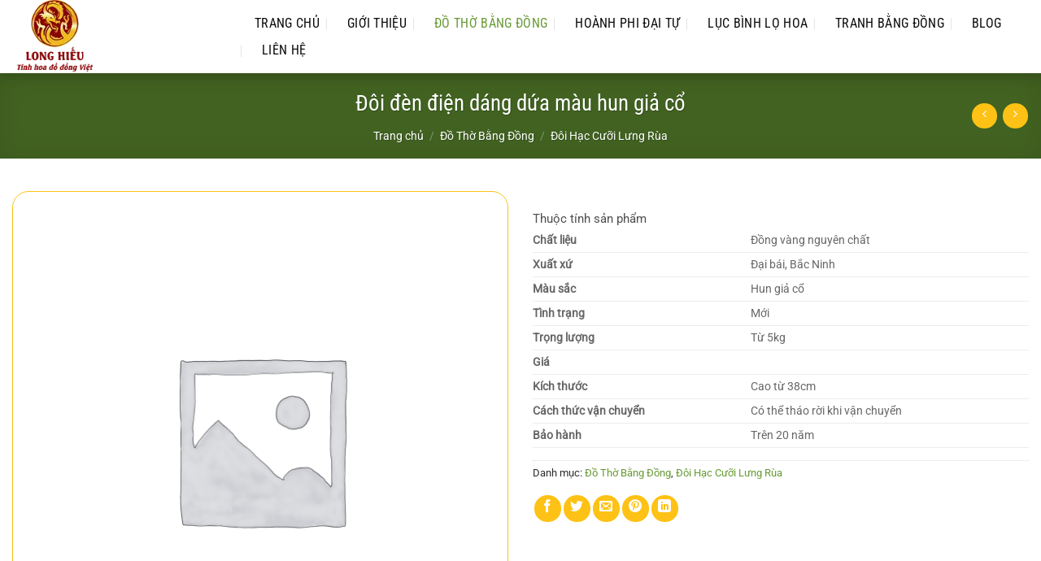

--- FILE ---
content_type: text/html; charset=UTF-8
request_url: https://dodonglonghieu.vn/san-pham/doi-den-dien-dang-dua-mau-hun-gia-co
body_size: 27433
content:
<!DOCTYPE html>
<html lang="vi" class="loading-site no-js">
<head>
	<meta charset="UTF-8" />
	<link rel="profile" href="http://gmpg.org/xfn/11" />
	<link rel="pingback" href="https://dodonglonghieu.vn/xmlrpc.php" />

	<script>(function(html){html.className = html.className.replace(/\bno-js\b/,'js')})(document.documentElement);</script>
<meta name='robots' content='index, follow, max-image-preview:large, max-snippet:-1, max-video-preview:-1' />
	<style>img:is([sizes="auto" i], [sizes^="auto," i]) { contain-intrinsic-size: 3000px 1500px }</style>
	<meta name="viewport" content="width=device-width, initial-scale=1" />
	<!-- This site is optimized with the Yoast SEO Premium plugin v23.0 (Yoast SEO v24.3) - https://yoast.com/wordpress/plugins/seo/ -->
	<title>Đôi đèn điện dáng dứa màu hun giả cổ</title>
	<meta name="description" content="Đôi đèn đồng vàng thắp điện màu hun giả cổ với kiểu dáng trang nhã màu sắc hài hòa sang trọng,sản phẩm luôn giữ được nét đẹp trường tồn qua tháng." />
	<link rel="canonical" href="https://dodonglonghieu.vn/san-pham/doi-den-dien-dang-dua-mau-hun-gia-co/" />
	<meta property="og:locale" content="vi_VN" />
	<meta property="og:type" content="article" />
	<meta property="og:title" content="Đôi đèn điện dáng dứa màu hun giả cổ" />
	<meta property="og:description" content="Đôi đèn đồng vàng thắp điện màu hun giả cổ với kiểu dáng trang nhã màu sắc hài hòa sang trọng,sản phẩm luôn giữ được nét đẹp trường tồn qua tháng." />
	<meta property="og:url" content="https://dodonglonghieu.vn/san-pham/doi-den-dien-dang-dua-mau-hun-gia-co/" />
	<meta property="og:site_name" content="Đồ đồng Long Hiếu" />
	<meta property="article:modified_time" content="2024-10-31T15:23:17+00:00" />
	<meta property="og:image" content="https://web.archive.org/web/20230606033052im_/https://dodonglonghieu.vn/storage/app/media/den-dien-tho/66576789_387133785486332_2338561816671551488_o.png" />
	<meta name="twitter:card" content="summary_large_image" />
	<meta name="twitter:label1" content="Ước tính thời gian đọc" />
	<meta name="twitter:data1" content="2 phút" />
	<script type="application/ld+json" class="yoast-schema-graph">{"@context":"https://schema.org","@graph":[{"@type":"WebPage","@id":"https://dodonglonghieu.vn/san-pham/doi-den-dien-dang-dua-mau-hun-gia-co/","url":"https://dodonglonghieu.vn/san-pham/doi-den-dien-dang-dua-mau-hun-gia-co/","name":"Đôi đèn điện dáng dứa màu hun giả cổ","isPartOf":{"@id":"https://dodonglonghieu.vn/#website"},"primaryImageOfPage":{"@id":"https://dodonglonghieu.vn/san-pham/doi-den-dien-dang-dua-mau-hun-gia-co/#primaryimage"},"image":{"@id":"https://dodonglonghieu.vn/san-pham/doi-den-dien-dang-dua-mau-hun-gia-co/#primaryimage"},"thumbnailUrl":"https://web.archive.org/web/20230606033052im_/https://dodonglonghieu.vn/storage/app/media/den-dien-tho/66576789_387133785486332_2338561816671551488_o.png","datePublished":"2024-09-26T07:03:54+00:00","dateModified":"2024-10-31T15:23:17+00:00","description":"Đôi đèn đồng vàng thắp điện màu hun giả cổ với kiểu dáng trang nhã màu sắc hài hòa sang trọng,sản phẩm luôn giữ được nét đẹp trường tồn qua tháng.","breadcrumb":{"@id":"https://dodonglonghieu.vn/san-pham/doi-den-dien-dang-dua-mau-hun-gia-co/#breadcrumb"},"inLanguage":"vi","potentialAction":[{"@type":"ReadAction","target":["https://dodonglonghieu.vn/san-pham/doi-den-dien-dang-dua-mau-hun-gia-co/"]}]},{"@type":"ImageObject","inLanguage":"vi","@id":"https://dodonglonghieu.vn/san-pham/doi-den-dien-dang-dua-mau-hun-gia-co/#primaryimage","url":"https://web.archive.org/web/20230606033052im_/https://dodonglonghieu.vn/storage/app/media/den-dien-tho/66576789_387133785486332_2338561816671551488_o.png","contentUrl":"https://web.archive.org/web/20230606033052im_/https://dodonglonghieu.vn/storage/app/media/den-dien-tho/66576789_387133785486332_2338561816671551488_o.png"},{"@type":"BreadcrumbList","@id":"https://dodonglonghieu.vn/san-pham/doi-den-dien-dang-dua-mau-hun-gia-co/#breadcrumb","itemListElement":[{"@type":"ListItem","position":1,"name":"Home","item":"https://dodonglonghieu.vn/"},{"@type":"ListItem","position":2,"name":"Cửa hàng","item":"https://dodonglonghieu.vn/cua-hang/"},{"@type":"ListItem","position":3,"name":"Đôi đèn điện dáng dứa màu hun giả cổ"}]},{"@type":"WebSite","@id":"https://dodonglonghieu.vn/#website","url":"https://dodonglonghieu.vn/","name":"Đồ đồng Long Hiếu","description":"","potentialAction":[{"@type":"SearchAction","target":{"@type":"EntryPoint","urlTemplate":"https://dodonglonghieu.vn/?s={search_term_string}"},"query-input":{"@type":"PropertyValueSpecification","valueRequired":true,"valueName":"search_term_string"}}],"inLanguage":"vi"}]}</script>
	<!-- / Yoast SEO Premium plugin. -->


<link rel='prefetch' href='https://dodonglonghieu.vn/wp-content/themes/flatsome/assets/js/flatsome.js?ver=8e60d746741250b4dd4e' />
<link rel='prefetch' href='https://dodonglonghieu.vn/wp-content/themes/flatsome/assets/js/chunk.slider.js?ver=3.19.4' />
<link rel='prefetch' href='https://dodonglonghieu.vn/wp-content/themes/flatsome/assets/js/chunk.popups.js?ver=3.19.4' />
<link rel='prefetch' href='https://dodonglonghieu.vn/wp-content/themes/flatsome/assets/js/chunk.tooltips.js?ver=3.19.4' />
<link rel='prefetch' href='https://dodonglonghieu.vn/wp-content/themes/flatsome/assets/js/woocommerce.js?ver=325ad20e90dbc8889310' />
<link rel="alternate" type="application/rss+xml" title="Dòng thông tin Đồ đồng Long Hiếu &raquo;" href="https://dodonglonghieu.vn/feed/" />
<link rel="alternate" type="application/rss+xml" title="Đồ đồng Long Hiếu &raquo; Dòng bình luận" href="https://dodonglonghieu.vn/comments/feed/" />
<script type="text/javascript">
/* <![CDATA[ */
window._wpemojiSettings = {"baseUrl":"https:\/\/s.w.org\/images\/core\/emoji\/15.0.3\/72x72\/","ext":".png","svgUrl":"https:\/\/s.w.org\/images\/core\/emoji\/15.0.3\/svg\/","svgExt":".svg","source":{"concatemoji":"https:\/\/dodonglonghieu.vn\/wp-includes\/js\/wp-emoji-release.min.js?ver=6.7.4"}};
/*! This file is auto-generated */
!function(i,n){var o,s,e;function c(e){try{var t={supportTests:e,timestamp:(new Date).valueOf()};sessionStorage.setItem(o,JSON.stringify(t))}catch(e){}}function p(e,t,n){e.clearRect(0,0,e.canvas.width,e.canvas.height),e.fillText(t,0,0);var t=new Uint32Array(e.getImageData(0,0,e.canvas.width,e.canvas.height).data),r=(e.clearRect(0,0,e.canvas.width,e.canvas.height),e.fillText(n,0,0),new Uint32Array(e.getImageData(0,0,e.canvas.width,e.canvas.height).data));return t.every(function(e,t){return e===r[t]})}function u(e,t,n){switch(t){case"flag":return n(e,"\ud83c\udff3\ufe0f\u200d\u26a7\ufe0f","\ud83c\udff3\ufe0f\u200b\u26a7\ufe0f")?!1:!n(e,"\ud83c\uddfa\ud83c\uddf3","\ud83c\uddfa\u200b\ud83c\uddf3")&&!n(e,"\ud83c\udff4\udb40\udc67\udb40\udc62\udb40\udc65\udb40\udc6e\udb40\udc67\udb40\udc7f","\ud83c\udff4\u200b\udb40\udc67\u200b\udb40\udc62\u200b\udb40\udc65\u200b\udb40\udc6e\u200b\udb40\udc67\u200b\udb40\udc7f");case"emoji":return!n(e,"\ud83d\udc26\u200d\u2b1b","\ud83d\udc26\u200b\u2b1b")}return!1}function f(e,t,n){var r="undefined"!=typeof WorkerGlobalScope&&self instanceof WorkerGlobalScope?new OffscreenCanvas(300,150):i.createElement("canvas"),a=r.getContext("2d",{willReadFrequently:!0}),o=(a.textBaseline="top",a.font="600 32px Arial",{});return e.forEach(function(e){o[e]=t(a,e,n)}),o}function t(e){var t=i.createElement("script");t.src=e,t.defer=!0,i.head.appendChild(t)}"undefined"!=typeof Promise&&(o="wpEmojiSettingsSupports",s=["flag","emoji"],n.supports={everything:!0,everythingExceptFlag:!0},e=new Promise(function(e){i.addEventListener("DOMContentLoaded",e,{once:!0})}),new Promise(function(t){var n=function(){try{var e=JSON.parse(sessionStorage.getItem(o));if("object"==typeof e&&"number"==typeof e.timestamp&&(new Date).valueOf()<e.timestamp+604800&&"object"==typeof e.supportTests)return e.supportTests}catch(e){}return null}();if(!n){if("undefined"!=typeof Worker&&"undefined"!=typeof OffscreenCanvas&&"undefined"!=typeof URL&&URL.createObjectURL&&"undefined"!=typeof Blob)try{var e="postMessage("+f.toString()+"("+[JSON.stringify(s),u.toString(),p.toString()].join(",")+"));",r=new Blob([e],{type:"text/javascript"}),a=new Worker(URL.createObjectURL(r),{name:"wpTestEmojiSupports"});return void(a.onmessage=function(e){c(n=e.data),a.terminate(),t(n)})}catch(e){}c(n=f(s,u,p))}t(n)}).then(function(e){for(var t in e)n.supports[t]=e[t],n.supports.everything=n.supports.everything&&n.supports[t],"flag"!==t&&(n.supports.everythingExceptFlag=n.supports.everythingExceptFlag&&n.supports[t]);n.supports.everythingExceptFlag=n.supports.everythingExceptFlag&&!n.supports.flag,n.DOMReady=!1,n.readyCallback=function(){n.DOMReady=!0}}).then(function(){return e}).then(function(){var e;n.supports.everything||(n.readyCallback(),(e=n.source||{}).concatemoji?t(e.concatemoji):e.wpemoji&&e.twemoji&&(t(e.twemoji),t(e.wpemoji)))}))}((window,document),window._wpemojiSettings);
/* ]]> */
</script>
<style id='wp-emoji-styles-inline-css' type='text/css'>

	img.wp-smiley, img.emoji {
		display: inline !important;
		border: none !important;
		box-shadow: none !important;
		height: 1em !important;
		width: 1em !important;
		margin: 0 0.07em !important;
		vertical-align: -0.1em !important;
		background: none !important;
		padding: 0 !important;
	}
</style>
<style id='wp-block-library-inline-css' type='text/css'>
:root{--wp-admin-theme-color:#007cba;--wp-admin-theme-color--rgb:0,124,186;--wp-admin-theme-color-darker-10:#006ba1;--wp-admin-theme-color-darker-10--rgb:0,107,161;--wp-admin-theme-color-darker-20:#005a87;--wp-admin-theme-color-darker-20--rgb:0,90,135;--wp-admin-border-width-focus:2px;--wp-block-synced-color:#7a00df;--wp-block-synced-color--rgb:122,0,223;--wp-bound-block-color:var(--wp-block-synced-color)}@media (min-resolution:192dpi){:root{--wp-admin-border-width-focus:1.5px}}.wp-element-button{cursor:pointer}:root{--wp--preset--font-size--normal:16px;--wp--preset--font-size--huge:42px}:root .has-very-light-gray-background-color{background-color:#eee}:root .has-very-dark-gray-background-color{background-color:#313131}:root .has-very-light-gray-color{color:#eee}:root .has-very-dark-gray-color{color:#313131}:root .has-vivid-green-cyan-to-vivid-cyan-blue-gradient-background{background:linear-gradient(135deg,#00d084,#0693e3)}:root .has-purple-crush-gradient-background{background:linear-gradient(135deg,#34e2e4,#4721fb 50%,#ab1dfe)}:root .has-hazy-dawn-gradient-background{background:linear-gradient(135deg,#faaca8,#dad0ec)}:root .has-subdued-olive-gradient-background{background:linear-gradient(135deg,#fafae1,#67a671)}:root .has-atomic-cream-gradient-background{background:linear-gradient(135deg,#fdd79a,#004a59)}:root .has-nightshade-gradient-background{background:linear-gradient(135deg,#330968,#31cdcf)}:root .has-midnight-gradient-background{background:linear-gradient(135deg,#020381,#2874fc)}.has-regular-font-size{font-size:1em}.has-larger-font-size{font-size:2.625em}.has-normal-font-size{font-size:var(--wp--preset--font-size--normal)}.has-huge-font-size{font-size:var(--wp--preset--font-size--huge)}.has-text-align-center{text-align:center}.has-text-align-left{text-align:left}.has-text-align-right{text-align:right}#end-resizable-editor-section{display:none}.aligncenter{clear:both}.items-justified-left{justify-content:flex-start}.items-justified-center{justify-content:center}.items-justified-right{justify-content:flex-end}.items-justified-space-between{justify-content:space-between}.screen-reader-text{border:0;clip:rect(1px,1px,1px,1px);clip-path:inset(50%);height:1px;margin:-1px;overflow:hidden;padding:0;position:absolute;width:1px;word-wrap:normal!important}.screen-reader-text:focus{background-color:#ddd;clip:auto!important;clip-path:none;color:#444;display:block;font-size:1em;height:auto;left:5px;line-height:normal;padding:15px 23px 14px;text-decoration:none;top:5px;width:auto;z-index:100000}html :where(.has-border-color){border-style:solid}html :where([style*=border-top-color]){border-top-style:solid}html :where([style*=border-right-color]){border-right-style:solid}html :where([style*=border-bottom-color]){border-bottom-style:solid}html :where([style*=border-left-color]){border-left-style:solid}html :where([style*=border-width]){border-style:solid}html :where([style*=border-top-width]){border-top-style:solid}html :where([style*=border-right-width]){border-right-style:solid}html :where([style*=border-bottom-width]){border-bottom-style:solid}html :where([style*=border-left-width]){border-left-style:solid}html :where(img[class*=wp-image-]){height:auto;max-width:100%}:where(figure){margin:0 0 1em}html :where(.is-position-sticky){--wp-admin--admin-bar--position-offset:var(--wp-admin--admin-bar--height,0px)}@media screen and (max-width:600px){html :where(.is-position-sticky){--wp-admin--admin-bar--position-offset:0px}}
</style>
<link rel='stylesheet' id='photoswipe-css' href='https://dodonglonghieu.vn/wp-content/plugins/woocommerce/assets/css/photoswipe/photoswipe.min.css?ver=9.6.0' type='text/css' media='all' />
<link rel='stylesheet' id='photoswipe-default-skin-css' href='https://dodonglonghieu.vn/wp-content/plugins/woocommerce/assets/css/photoswipe/default-skin/default-skin.min.css?ver=9.6.0' type='text/css' media='all' />
<style id='woocommerce-inline-inline-css' type='text/css'>
.woocommerce form .form-row .required { visibility: visible; }
</style>
<link rel='stylesheet' id='brands-styles-css' href='https://dodonglonghieu.vn/wp-content/plugins/woocommerce/assets/css/brands.css?ver=9.6.0' type='text/css' media='all' />
<link rel='stylesheet' id='flatsome-main-css' href='https://dodonglonghieu.vn/wp-content/themes/flatsome/assets/css/flatsome.css?ver=3.19.4' type='text/css' media='all' />
<style id='flatsome-main-inline-css' type='text/css'>
@font-face {
				font-family: "fl-icons";
				font-display: block;
				src: url(https://dodonglonghieu.vn/wp-content/themes/flatsome/assets/css/icons/fl-icons.eot?v=3.19.4);
				src:
					url(https://dodonglonghieu.vn/wp-content/themes/flatsome/assets/css/icons/fl-icons.eot#iefix?v=3.19.4) format("embedded-opentype"),
					url(https://dodonglonghieu.vn/wp-content/themes/flatsome/assets/css/icons/fl-icons.woff2?v=3.19.4) format("woff2"),
					url(https://dodonglonghieu.vn/wp-content/themes/flatsome/assets/css/icons/fl-icons.ttf?v=3.19.4) format("truetype"),
					url(https://dodonglonghieu.vn/wp-content/themes/flatsome/assets/css/icons/fl-icons.woff?v=3.19.4) format("woff"),
					url(https://dodonglonghieu.vn/wp-content/themes/flatsome/assets/css/icons/fl-icons.svg?v=3.19.4#fl-icons) format("svg");
			}
</style>
<link rel='stylesheet' id='flatsome-shop-css' href='https://dodonglonghieu.vn/wp-content/themes/flatsome/assets/css/flatsome-shop.css?ver=3.19.4' type='text/css' media='all' />
<link rel='stylesheet' id='flatsome-style-css' href='https://dodonglonghieu.vn/wp-content/themes/mat-ong/style.css?ver=3.0' type='text/css' media='all' />
<script type="text/javascript" src="https://dodonglonghieu.vn/wp-includes/js/jquery/jquery.min.js?ver=3.7.1" id="jquery-core-js"></script>
<script type="text/javascript" src="https://dodonglonghieu.vn/wp-includes/js/jquery/jquery-migrate.min.js?ver=3.4.1" id="jquery-migrate-js"></script>
<script type="text/javascript" src="https://dodonglonghieu.vn/wp-content/plugins/woocommerce/assets/js/jquery-blockui/jquery.blockUI.min.js?ver=2.7.0-wc.9.6.0" id="jquery-blockui-js" data-wp-strategy="defer"></script>
<script type="text/javascript" id="wc-add-to-cart-js-extra">
/* <![CDATA[ */
var wc_add_to_cart_params = {"ajax_url":"\/wp-admin\/admin-ajax.php","wc_ajax_url":"\/?wc-ajax=%%endpoint%%","i18n_view_cart":"Xem gi\u1ecf h\u00e0ng","cart_url":"https:\/\/dodonglonghieu.vn\/gio-hang\/","is_cart":"","cart_redirect_after_add":"no"};
/* ]]> */
</script>
<script type="text/javascript" src="https://dodonglonghieu.vn/wp-content/plugins/woocommerce/assets/js/frontend/add-to-cart.min.js?ver=9.6.0" id="wc-add-to-cart-js" defer="defer" data-wp-strategy="defer"></script>
<script type="text/javascript" src="https://dodonglonghieu.vn/wp-content/plugins/woocommerce/assets/js/photoswipe/photoswipe.min.js?ver=4.1.1-wc.9.6.0" id="photoswipe-js" defer="defer" data-wp-strategy="defer"></script>
<script type="text/javascript" src="https://dodonglonghieu.vn/wp-content/plugins/woocommerce/assets/js/photoswipe/photoswipe-ui-default.min.js?ver=4.1.1-wc.9.6.0" id="photoswipe-ui-default-js" defer="defer" data-wp-strategy="defer"></script>
<script type="text/javascript" id="wc-single-product-js-extra">
/* <![CDATA[ */
var wc_single_product_params = {"i18n_required_rating_text":"Vui l\u00f2ng ch\u1ecdn m\u1ed9t m\u1ee9c \u0111\u00e1nh gi\u00e1","i18n_product_gallery_trigger_text":"Xem th\u01b0 vi\u1ec7n \u1ea3nh to\u00e0n m\u00e0n h\u00ecnh","review_rating_required":"yes","flexslider":{"rtl":false,"animation":"slide","smoothHeight":true,"directionNav":false,"controlNav":"thumbnails","slideshow":false,"animationSpeed":500,"animationLoop":false,"allowOneSlide":false},"zoom_enabled":"","zoom_options":[],"photoswipe_enabled":"1","photoswipe_options":{"shareEl":false,"closeOnScroll":false,"history":false,"hideAnimationDuration":0,"showAnimationDuration":0},"flexslider_enabled":""};
/* ]]> */
</script>
<script type="text/javascript" src="https://dodonglonghieu.vn/wp-content/plugins/woocommerce/assets/js/frontend/single-product.min.js?ver=9.6.0" id="wc-single-product-js" defer="defer" data-wp-strategy="defer"></script>
<script type="text/javascript" src="https://dodonglonghieu.vn/wp-content/plugins/woocommerce/assets/js/js-cookie/js.cookie.min.js?ver=2.1.4-wc.9.6.0" id="js-cookie-js" data-wp-strategy="defer"></script>
<link rel="https://api.w.org/" href="https://dodonglonghieu.vn/wp-json/" /><link rel="alternate" title="JSON" type="application/json" href="https://dodonglonghieu.vn/wp-json/wp/v2/product/985" /><link rel="EditURI" type="application/rsd+xml" title="RSD" href="https://dodonglonghieu.vn/xmlrpc.php?rsd" />
<meta name="generator" content="WordPress 6.7.4" />
<meta name="generator" content="WooCommerce 9.6.0" />
<link rel='shortlink' href='https://dodonglonghieu.vn/?p=985' />
<link rel="alternate" title="oNhúng (JSON)" type="application/json+oembed" href="https://dodonglonghieu.vn/wp-json/oembed/1.0/embed?url=https%3A%2F%2Fdodonglonghieu.vn%2Fsan-pham%2Fdoi-den-dien-dang-dua-mau-hun-gia-co%2F" />
<link rel="alternate" title="oNhúng (XML)" type="text/xml+oembed" href="https://dodonglonghieu.vn/wp-json/oembed/1.0/embed?url=https%3A%2F%2Fdodonglonghieu.vn%2Fsan-pham%2Fdoi-den-dien-dang-dua-mau-hun-gia-co%2F&#038;format=xml" />
<meta name="google-site-verification" content="YwuxjofPqYmAcRbx-Hbv9muj7Mbv1297yT6AQz2j54A" />	<noscript><style>.woocommerce-product-gallery{ opacity: 1 !important; }</style></noscript>
	<style class='wp-fonts-local' type='text/css'>
@font-face{font-family:Inter;font-style:normal;font-weight:300 900;font-display:fallback;src:url('https://dodonglonghieu.vn/wp-content/plugins/woocommerce/assets/fonts/Inter-VariableFont_slnt,wght.woff2') format('woff2');font-stretch:normal;}
@font-face{font-family:Cardo;font-style:normal;font-weight:400;font-display:fallback;src:url('https://dodonglonghieu.vn/wp-content/plugins/woocommerce/assets/fonts/cardo_normal_400.woff2') format('woff2');}
</style>
<link rel="icon" href="https://dodonglonghieu.vn/wp-content/uploads/2024/09/dodonglonghieu.png" sizes="32x32" />
<link rel="icon" href="https://dodonglonghieu.vn/wp-content/uploads/2024/09/dodonglonghieu.png" sizes="192x192" />
<link rel="apple-touch-icon" href="https://dodonglonghieu.vn/wp-content/uploads/2024/09/dodonglonghieu.png" />
<meta name="msapplication-TileImage" content="https://dodonglonghieu.vn/wp-content/uploads/2024/09/dodonglonghieu.png" />
<style id="custom-css" type="text/css">:root {--primary-color: #669933;--fs-color-primary: #669933;--fs-color-secondary: #0a0a0a;--fs-color-success: #7a9c59;--fs-color-alert: #b20000;--fs-experimental-link-color: #669933;--fs-experimental-link-color-hover: #dd3333;}.tooltipster-base {--tooltip-color: #fff;--tooltip-bg-color: #000;}.off-canvas-right .mfp-content, .off-canvas-left .mfp-content {--drawer-width: 300px;}.off-canvas .mfp-content.off-canvas-cart {--drawer-width: 360px;}.container-width, .full-width .ubermenu-nav, .container, .row{max-width: 1470px}.row.row-collapse{max-width: 1440px}.row.row-small{max-width: 1462.5px}.row.row-large{max-width: 1500px}.header-main{height: 90px}#logo img{max-height: 90px}#logo{width:258px;}.header-bottom{min-height: 10px}.header-top{min-height: 35px}.transparent .header-main{height: 30px}.transparent #logo img{max-height: 30px}.has-transparent + .page-title:first-of-type,.has-transparent + #main > .page-title,.has-transparent + #main > div > .page-title,.has-transparent + #main .page-header-wrapper:first-of-type .page-title{padding-top: 30px;}.header.show-on-scroll,.stuck .header-main{height:50px!important}.stuck #logo img{max-height: 50px!important}.search-form{ width: 91%;}.header-bg-color {background-color: rgba(255,255,255,0.9)}.header-bottom {background-color: #f1f1f1}.header-main .nav > li > a{line-height: 16px }.stuck .header-main .nav > li > a{line-height: 29px }@media (max-width: 549px) {.header-main{height: 50px}#logo img{max-height: 50px}}.main-menu-overlay{background-color: #669933}.nav-dropdown{font-size:100%}.header-top{background-color:#669933!important;}body{color: #2d2d2d}h1,h2,h3,h4,h5,h6,.heading-font{color: #0a0a0a;}body{font-size: 100%;}@media screen and (max-width: 549px){body{font-size: 100%;}}body{font-family: Roboto, sans-serif;}body {font-weight: 400;font-style: normal;}.nav > li > a {font-family: "Roboto Condensed", sans-serif;}.mobile-sidebar-levels-2 .nav > li > ul > li > a {font-family: "Roboto Condensed", sans-serif;}.nav > li > a,.mobile-sidebar-levels-2 .nav > li > ul > li > a {font-weight: 400;font-style: normal;}h1,h2,h3,h4,h5,h6,.heading-font, .off-canvas-center .nav-sidebar.nav-vertical > li > a{font-family: "Roboto Condensed", sans-serif;}h1,h2,h3,h4,h5,h6,.heading-font,.banner h1,.banner h2 {font-weight: 700;font-style: normal;}.alt-font{font-family: Pattaya, sans-serif;}.alt-font {font-weight: 400!important;font-style: normal!important;}.header:not(.transparent) .header-nav-main.nav > li > a {color: #0a0a0a;}.header:not(.transparent) .header-nav-main.nav > li > a:hover,.header:not(.transparent) .header-nav-main.nav > li.active > a,.header:not(.transparent) .header-nav-main.nav > li.current > a,.header:not(.transparent) .header-nav-main.nav > li > a.active,.header:not(.transparent) .header-nav-main.nav > li > a.current{color: #669933;}.header-nav-main.nav-line-bottom > li > a:before,.header-nav-main.nav-line-grow > li > a:before,.header-nav-main.nav-line > li > a:before,.header-nav-main.nav-box > li > a:hover,.header-nav-main.nav-box > li.active > a,.header-nav-main.nav-pills > li > a:hover,.header-nav-main.nav-pills > li.active > a{color:#FFF!important;background-color: #669933;}.widget:where(:not(.widget_shopping_cart)) a{color: #262626;}.widget:where(:not(.widget_shopping_cart)) a:hover{color: #669933;}.widget .tagcloud a:hover{border-color: #669933; background-color: #669933;}.shop-page-title.featured-title .title-overlay{background-color: rgba(0,0,0,0.36);}.has-equal-box-heights .box-image {padding-top: 100%;}.shop-page-title.featured-title .title-bg{background-image: url(https://dodonglonghieu.vn/wp-content/uploads/2019/01/bg.jpg);}.shop-page-title.featured-title .title-bg{ background-image: url()!important;}@media screen and (min-width: 550px){.products .box-vertical .box-image{min-width: 300px!important;width: 300px!important;}}.header-main .social-icons,.header-main .cart-icon strong,.header-main .menu-title,.header-main .header-button > .button.is-outline,.header-main .nav > li > a > i:not(.icon-angle-down){color: #0a0a0a!important;}.header-main .header-button > .button.is-outline,.header-main .cart-icon strong:after,.header-main .cart-icon strong{border-color: #0a0a0a!important;}.header-main .header-button > .button:not(.is-outline){background-color: #0a0a0a!important;}.header-main .current-dropdown .cart-icon strong,.header-main .header-button > .button:hover,.header-main .header-button > .button:hover i,.header-main .header-button > .button:hover span{color:#FFF!important;}.header-main .menu-title:hover,.header-main .social-icons a:hover,.header-main .header-button > .button.is-outline:hover,.header-main .nav > li > a:hover > i:not(.icon-angle-down){color: #669933!important;}.header-main .current-dropdown .cart-icon strong,.header-main .header-button > .button:hover{background-color: #669933!important;}.header-main .current-dropdown .cart-icon strong:after,.header-main .current-dropdown .cart-icon strong,.header-main .header-button > .button:hover{border-color: #669933!important;}.absolute-footer, html{background-color: #659040}.nav-vertical-fly-out > li + li {border-top-width: 1px; border-top-style: solid;}/* Custom CSS */.header-main .nav > li > a {line-height: 33px;padding: 0 10px;}.product-categories{border: 1px solid #669933;padding: 10px;font-size: 15px;}.header-main .nav > li{margin-right:5px}.nav-dropdown.nav-dropdown-default>li>a {margin: 0;padding: 10px 15px;font-size: 15px;}.nav-dropdown{border: 1px solid #669933;}.nav-dropdown.nav-dropdown-default>li>a:hover{background: #669933;color: #ffffff;}.nav-dropdown-default{padding:0}#top-bar{font-size:18px}.header-nav li.html input{height: 40px;box-shadow: 0px 0px;border-top-left-radius: 4px;border-bottom-left-radius: 4px;}.header-nav .button.secondary:not(.is-outline){background-color: #669933;height: 40px;width: 40px;border-top-right-radius: 4px;border-bottom-right-radius: 4px;}.san-pham .product-small:hover {box-shadow: 2px 5px 19px #dadada;}.san-pham .col{padding-bottom:25px}.header-main {box-shadow: 2px 2px 15px #00000033;}.san-pham .price span{font-size: 20px;font-weight: normal;color: red;}.sp-noi-bat .product-small:hover{box-shadow: 2px 4px 24px #00000042;}.san-pham .large-12{padding-bottom:0}.banner-section .banner-inner .fill, .banner-section .banner{border-radius:15px; border:1px solid #fdc215}.banner-section .col{padding-bottom:0}.sp-noi-bat{border-top:5px solid #fdc215; border-bottom: 5px solid #fdc215}.san-pham .button {margin-bottom: 0;line-height: 35px;border: 1px solid;background:white}.san-pham .button span{font-weight:normal; font-size:15px}.section-title, .section-title-container{margin-bottom:0}.san-pham .product-small {background:white; border: 1px solid #fdc215;border-radius: 20px;padding: 10px; padding-bottom:0}.san-pham .product-small .box-text{padding:10px 0}.san-pham .product-small .product-title a {text-transform: none;font-family: "roboto condensed", sans-serif;color: #F751A7;font-size: 15px; margin-bottom:5px}.san-pham .badge-container .badge-inner{border-radius:99%; background:#f851a7; font-weight:normal; font-size:15px}.san-pham .badge-container{margin:20px}.san-pham .product-small .add-to-cart-button a{border-radius: 20px;padding: 0px 25px;text-transform: none;font-size: 14px;font-weight: normal;letter-spacing: 0;}.san-pham .product-small .price ins span{font-size: 20px;font-weight: normal;color: red;}.san-pham .product-small .price del span{color:gray; font-size:15px}.san-pham .product-small .add-to-cart-button a:hover{box-shadow: 1px 6px 10px #d0d0d0;}.form-tu-van .title{font-size: 23px;text-transform: uppercase;text-align: center;margin-bottom: 15px;color: #5c2200;font-family: "roboto condensed", sans-serif;font-weight: bold;}.tin-tuc .cot8 .post-item .col-inner:hover{border: 1px solid #fdc215;box-shadow: 2px 4px 15px #e4e4e4;}.tin-tuc .cot4 .video-fit{border: 2px solid #fdc215;border-radius: 10px;}.tin-tuc .cot8 .post-item .col-inner{background: white;border-radius: 4px;}.form-tu-van { background:white;border: 1px solid #fdc215;padding: 20px;border-radius: 20px;box-shadow: 2px 2px 10px #fdc215;}.form-tu-van input[type='text'], .form-tu-van textarea, .form-tu-van input[type='tel']{font-size: 15px;border-radius: 4px;box-shadow: 0px 0px;background: #fffdf1;border: 1px solid #fdc215;}.tin-tuc .cot8 .post-item .post-title{FONT-SIZE: 21px;color: #f851a7;margin-bottom: 10px;font-weight: normal;}.form-tu-van input[type='submit']:not(.is-form){width: 100%;border-radius: 20px;background: #fdc215;color: white;font-weight: normal;text-transform: none;box-shadow: 0px 0px;margin: 0;}.button.icon.circle{background: #fdc215;color: white;border: 0;}.footer-section .post-item .post-title:hover{color:#fdc215}.footer-section .post-item .post-title{font-size:16px; margin-bottom:5px; font-weight:normal}.footer-section .post-item .box-text{padding:0}.footer-section .box-blog-post .is-divider{display:none}.copyright-footer a{color:red}.demo_store{font-size:13px}.call-mobile1 {position: fixed;bottom: 52px;height: 40px;line-height: 40px;padding: 0;border-radius: 40px;color: #fff;left: 20px;z-index: 99999;}.call-mobile {background: #f851a7;position: fixed;bottom: 10px;height: 40px;line-height: 40px;padding: 0;border-radius: 40px;color: #fff;left: 20px;z-index: 99999;}.call-mobile a {color: #fff;font-size: 18px;font-weight: bold;text-decoration: none;margin-right: 10px;padding-left: 10px;}.call-mobile a {color: #fff;font-size: 18px;font-weight: normal;text-decoration: none;margin-right: 10px;padding-left: 10px;}.call-mobile i {font-size: 20px;line-height: 40px;background: #e2318c;border-radius: 100%;width: 40px;height: 40px;text-align: center;float: right;}.breadcrumbs{font-size:14px; text-transform:none}.single-product .product-title{font-weight: normal;}.product-gallery-slider img {width: 100%;border-radius: 20px;border: 1px solid #fdc215;padding: 10px;}.single-product .single_add_to_cart_button{background: #fdc215;border-radius: 20px;font-weight: normal;text-transform: none;background-color: #fdc215 !important;}.related .product-section-title{margin: 0;margin-bottom: 14px;margin-top: 15px;letter-spacing: 0;font-size: 25px;color: #561100;}.related .product-small .product-small{border:0; padding:0}.related .box.product-small{border: 1px solid #fdc215;border-radius: 10px;padding: 5px;}.product-section{border-top:0}.product-footer .woocommerce-tabs{border-top:0; padding:0}a.devvn_buy_now_style, .devvn-popup-title, .popup-customer-info-group .devvn-order-btn{background: #fdc215;background: -webkit-gradient(linear,0% 0%,0% 100%,from(#fdc215),to(#f59000));background: -webkit-linear-gradient(top,#f59000,#fdc215);}.thong-bao .top{text-align: center;margin-bottom: 5px;color: #f851a7;}.thong-bao{background: #fff7d9;padding: 10px;border-radius: 5px;margin-bottom: 20px;border: 1px dashed #fdc215;}.single-product .product-short-description{font-size: 15px;color: #4e4e4e;}.single-product .price-wrapper del span{font-size:15px; color:gray}.single-product .price-wrapper ins span{font-size:25px; color:red; font-weight:normal}.single-product .badge-container{margin:20px} .star-rating:before{color: #fdc215 !important;}.single-product .badge-container .badge-inner{border-radius:99%; background:#f851a7; font-size:15px; font-weight:normal}.nav-tabs+.tab-panels{border: 1px solid #fcb811;}.nav-tabs>li>a {border-top: 2px solid #fbb811;border-left: 1px solid #fcbc12;border-right: 1px solid #fbb610;}.related .add-to-cart-button a{border-radius: 20px;font-weight: normal;text-transform: none;}.nav-tabs > li > a{font-size:20px}.archive .product-small .price del span{font-size:15px; color:gray}.archive .products .badge-container{margin:25px}.archive .products .badge-container .badge-inner{border-radius:99%; background:#f851a7}.archive .product-small .price ins span, .archive .product-small .price span {color:red; font-size:20px; font-weight:normal}.single-post .page-title-inner{min-height:200px !important}.single-post .nav-previous a:hover{color:#f851a7}.single-post .nav-previous a{color:black}footer.entry-meta {font-size: .8em;border-top: 1px solid #ececec;border-bottom: 0px solid #ececec;padding: 10px 0 15px;}.single-post .the-tim-kiem a:hover{background:#fdc215;}.single-post .the-tim-kiem a{background: gray;padding: 5px 15px;color: white;border-radius: 20px;}.archive .product-small .add-to-cart-button a{border-radius: 20px;text-transform: none;font-weight: normal;font-size: 12px;}.single-post .danh-muc {display:block; margin-bottom:10px}span.widget-title{font-weight:normal; letter-spacing:0}.widget_categories ul li a, footer.entry-meta{font-size: 15px}.flatsome_recent_posts ul, .widget_categories ul{border: 1px solid #fdc215;padding: 0 10px;}.blog-archive .taxonomy-description{font-size:15px; text-align:left}.blog-archive .archive-page-header .large-12{padding-bottom:15px}.blog-archive .post-item .post-title{font-size: 25px;font-weight: normal;color: #5a882e;}.blog-archive .post-sidebar, .blog-single .post-sidebar{padding-left:0}.blog-archive .page-title{text-align: left;letter-spacing: 0;font-size: 25px;color: #f851a7;}.archive .product-small .box-text .product-title{display:block; margin-bottom:7px}.archive .product-small .box-text .product-title a {color: #f851a7;margin-bottom: 5px;display: block;}.widget-title {display: block;background: #669933;padding: 13px 15px;text-align: center;font-weight: normal;color: white;}.single-post .post-sidebar{padding-top:0 !important}.single-post .entry-content{padding-top:0; padding-bottom:0}.single-post .article-inner{border: 1px solid #fdc215;padding: 20px;}.single-post .entry-title{font-weight: normal;color: #fdc215;text-shadow: 1px 2px 5px black;}.recent-blog-posts a{font-size:15px}.widget .is-divider{display:none}.single-product span.amount{font-weight:normal; color:red}.archive .product-small .box-text{padding:10px 0}.archive .box.product-small{border: 1px solid #fdc215;padding: 5px;border-radius: 10px;}.related .price-wrapper .price del span{color:gray !important}.related .price-wrapper .price span{font-size:18px; font-weight:normal !important; color:red }.related .product-small .product-title a{color:#f851a7}/* Custom CSS Mobile */@media (max-width: 549px){.call-mobile, .call-mobile1{display:none}.banner-section .col {padding-bottom: 20px;}.san-pham .col {padding-bottom: 10px;padding-left: 10px;padding-right: 10px;}.section-title{font-size:15px}.tin-tuc .cot8 .post-item, .blog-archive .post-item{flex-basis:50%; max-width:50%; padding-left: 5px;padding-right: 5px;}.tin-tuc .cot8 .post-item .box-text{padding-left:5px; padding-right:5px}.tin-tuc .cot8 .post-item .is-divider{display:none}.tin-tuc .cot8 .post-item .from_the_blog_excerpt {display:none}.tin-tuc .cot8 .post-item .post-title{font-size:17px}.footer-section .medium-3{flex-basis:100%; max-width:100%}.nav-tabs+.tab-panels{padding:15px}.related .box.product-small .box-text{padding:0}.related .box.product-small .box-text .product-title{color:#f851a7}.off-canvas-center .nav-sidebar.nav-vertical > li > a, .dark .nav-vertical>li>ul li a{color:black}.single-post .post-sidebar{padding-left:15px}.blog-archive .post-item .post-title{font-size:16px; }.blog-archive .post-item .from_the_blog_excerpt {display:none}.blog-archive .post-item {padding-bottom:10px}.blog-archive .box-blog-post .is-divider{display:none}.blog-archive .post-sidebar, .blog-single .post-sidebar{padding-left:15px}}.label-new.menu-item > a:after{content:"Mới";}.label-hot.menu-item > a:after{content:"Thịnh hành";}.label-sale.menu-item > a:after{content:"Giảm giá";}.label-popular.menu-item > a:after{content:"Phổ biến";}</style><style id="kirki-inline-styles">/* cyrillic-ext */
@font-face {
  font-family: 'Roboto Condensed';
  font-style: normal;
  font-weight: 400;
  font-display: swap;
  src: url(https://dodonglonghieu.vn/wp-content/fonts/roboto-condensed/ieVl2ZhZI2eCN5jzbjEETS9weq8-19-7DRs5.woff2) format('woff2');
  unicode-range: U+0460-052F, U+1C80-1C8A, U+20B4, U+2DE0-2DFF, U+A640-A69F, U+FE2E-FE2F;
}
/* cyrillic */
@font-face {
  font-family: 'Roboto Condensed';
  font-style: normal;
  font-weight: 400;
  font-display: swap;
  src: url(https://dodonglonghieu.vn/wp-content/fonts/roboto-condensed/ieVl2ZhZI2eCN5jzbjEETS9weq8-19a7DRs5.woff2) format('woff2');
  unicode-range: U+0301, U+0400-045F, U+0490-0491, U+04B0-04B1, U+2116;
}
/* greek-ext */
@font-face {
  font-family: 'Roboto Condensed';
  font-style: normal;
  font-weight: 400;
  font-display: swap;
  src: url(https://dodonglonghieu.vn/wp-content/fonts/roboto-condensed/ieVl2ZhZI2eCN5jzbjEETS9weq8-1967DRs5.woff2) format('woff2');
  unicode-range: U+1F00-1FFF;
}
/* greek */
@font-face {
  font-family: 'Roboto Condensed';
  font-style: normal;
  font-weight: 400;
  font-display: swap;
  src: url(https://dodonglonghieu.vn/wp-content/fonts/roboto-condensed/ieVl2ZhZI2eCN5jzbjEETS9weq8-19G7DRs5.woff2) format('woff2');
  unicode-range: U+0370-0377, U+037A-037F, U+0384-038A, U+038C, U+038E-03A1, U+03A3-03FF;
}
/* vietnamese */
@font-face {
  font-family: 'Roboto Condensed';
  font-style: normal;
  font-weight: 400;
  font-display: swap;
  src: url(https://dodonglonghieu.vn/wp-content/fonts/roboto-condensed/ieVl2ZhZI2eCN5jzbjEETS9weq8-1927DRs5.woff2) format('woff2');
  unicode-range: U+0102-0103, U+0110-0111, U+0128-0129, U+0168-0169, U+01A0-01A1, U+01AF-01B0, U+0300-0301, U+0303-0304, U+0308-0309, U+0323, U+0329, U+1EA0-1EF9, U+20AB;
}
/* latin-ext */
@font-face {
  font-family: 'Roboto Condensed';
  font-style: normal;
  font-weight: 400;
  font-display: swap;
  src: url(https://dodonglonghieu.vn/wp-content/fonts/roboto-condensed/ieVl2ZhZI2eCN5jzbjEETS9weq8-19y7DRs5.woff2) format('woff2');
  unicode-range: U+0100-02BA, U+02BD-02C5, U+02C7-02CC, U+02CE-02D7, U+02DD-02FF, U+0304, U+0308, U+0329, U+1D00-1DBF, U+1E00-1E9F, U+1EF2-1EFF, U+2020, U+20A0-20AB, U+20AD-20C0, U+2113, U+2C60-2C7F, U+A720-A7FF;
}
/* latin */
@font-face {
  font-family: 'Roboto Condensed';
  font-style: normal;
  font-weight: 400;
  font-display: swap;
  src: url(https://dodonglonghieu.vn/wp-content/fonts/roboto-condensed/ieVl2ZhZI2eCN5jzbjEETS9weq8-19K7DQ.woff2) format('woff2');
  unicode-range: U+0000-00FF, U+0131, U+0152-0153, U+02BB-02BC, U+02C6, U+02DA, U+02DC, U+0304, U+0308, U+0329, U+2000-206F, U+20AC, U+2122, U+2191, U+2193, U+2212, U+2215, U+FEFF, U+FFFD;
}
/* cyrillic-ext */
@font-face {
  font-family: 'Roboto Condensed';
  font-style: normal;
  font-weight: 700;
  font-display: swap;
  src: url(https://dodonglonghieu.vn/wp-content/fonts/roboto-condensed/ieVl2ZhZI2eCN5jzbjEETS9weq8-19-7DRs5.woff2) format('woff2');
  unicode-range: U+0460-052F, U+1C80-1C8A, U+20B4, U+2DE0-2DFF, U+A640-A69F, U+FE2E-FE2F;
}
/* cyrillic */
@font-face {
  font-family: 'Roboto Condensed';
  font-style: normal;
  font-weight: 700;
  font-display: swap;
  src: url(https://dodonglonghieu.vn/wp-content/fonts/roboto-condensed/ieVl2ZhZI2eCN5jzbjEETS9weq8-19a7DRs5.woff2) format('woff2');
  unicode-range: U+0301, U+0400-045F, U+0490-0491, U+04B0-04B1, U+2116;
}
/* greek-ext */
@font-face {
  font-family: 'Roboto Condensed';
  font-style: normal;
  font-weight: 700;
  font-display: swap;
  src: url(https://dodonglonghieu.vn/wp-content/fonts/roboto-condensed/ieVl2ZhZI2eCN5jzbjEETS9weq8-1967DRs5.woff2) format('woff2');
  unicode-range: U+1F00-1FFF;
}
/* greek */
@font-face {
  font-family: 'Roboto Condensed';
  font-style: normal;
  font-weight: 700;
  font-display: swap;
  src: url(https://dodonglonghieu.vn/wp-content/fonts/roboto-condensed/ieVl2ZhZI2eCN5jzbjEETS9weq8-19G7DRs5.woff2) format('woff2');
  unicode-range: U+0370-0377, U+037A-037F, U+0384-038A, U+038C, U+038E-03A1, U+03A3-03FF;
}
/* vietnamese */
@font-face {
  font-family: 'Roboto Condensed';
  font-style: normal;
  font-weight: 700;
  font-display: swap;
  src: url(https://dodonglonghieu.vn/wp-content/fonts/roboto-condensed/ieVl2ZhZI2eCN5jzbjEETS9weq8-1927DRs5.woff2) format('woff2');
  unicode-range: U+0102-0103, U+0110-0111, U+0128-0129, U+0168-0169, U+01A0-01A1, U+01AF-01B0, U+0300-0301, U+0303-0304, U+0308-0309, U+0323, U+0329, U+1EA0-1EF9, U+20AB;
}
/* latin-ext */
@font-face {
  font-family: 'Roboto Condensed';
  font-style: normal;
  font-weight: 700;
  font-display: swap;
  src: url(https://dodonglonghieu.vn/wp-content/fonts/roboto-condensed/ieVl2ZhZI2eCN5jzbjEETS9weq8-19y7DRs5.woff2) format('woff2');
  unicode-range: U+0100-02BA, U+02BD-02C5, U+02C7-02CC, U+02CE-02D7, U+02DD-02FF, U+0304, U+0308, U+0329, U+1D00-1DBF, U+1E00-1E9F, U+1EF2-1EFF, U+2020, U+20A0-20AB, U+20AD-20C0, U+2113, U+2C60-2C7F, U+A720-A7FF;
}
/* latin */
@font-face {
  font-family: 'Roboto Condensed';
  font-style: normal;
  font-weight: 700;
  font-display: swap;
  src: url(https://dodonglonghieu.vn/wp-content/fonts/roboto-condensed/ieVl2ZhZI2eCN5jzbjEETS9weq8-19K7DQ.woff2) format('woff2');
  unicode-range: U+0000-00FF, U+0131, U+0152-0153, U+02BB-02BC, U+02C6, U+02DA, U+02DC, U+0304, U+0308, U+0329, U+2000-206F, U+20AC, U+2122, U+2191, U+2193, U+2212, U+2215, U+FEFF, U+FFFD;
}/* cyrillic-ext */
@font-face {
  font-family: 'Roboto';
  font-style: normal;
  font-weight: 400;
  font-stretch: 100%;
  font-display: swap;
  src: url(https://dodonglonghieu.vn/wp-content/fonts/roboto/KFOMCnqEu92Fr1ME7kSn66aGLdTylUAMQXC89YmC2DPNWubEbVmZiArmlw.woff2) format('woff2');
  unicode-range: U+0460-052F, U+1C80-1C8A, U+20B4, U+2DE0-2DFF, U+A640-A69F, U+FE2E-FE2F;
}
/* cyrillic */
@font-face {
  font-family: 'Roboto';
  font-style: normal;
  font-weight: 400;
  font-stretch: 100%;
  font-display: swap;
  src: url(https://dodonglonghieu.vn/wp-content/fonts/roboto/KFOMCnqEu92Fr1ME7kSn66aGLdTylUAMQXC89YmC2DPNWubEbVmQiArmlw.woff2) format('woff2');
  unicode-range: U+0301, U+0400-045F, U+0490-0491, U+04B0-04B1, U+2116;
}
/* greek-ext */
@font-face {
  font-family: 'Roboto';
  font-style: normal;
  font-weight: 400;
  font-stretch: 100%;
  font-display: swap;
  src: url(https://dodonglonghieu.vn/wp-content/fonts/roboto/KFOMCnqEu92Fr1ME7kSn66aGLdTylUAMQXC89YmC2DPNWubEbVmYiArmlw.woff2) format('woff2');
  unicode-range: U+1F00-1FFF;
}
/* greek */
@font-face {
  font-family: 'Roboto';
  font-style: normal;
  font-weight: 400;
  font-stretch: 100%;
  font-display: swap;
  src: url(https://dodonglonghieu.vn/wp-content/fonts/roboto/KFOMCnqEu92Fr1ME7kSn66aGLdTylUAMQXC89YmC2DPNWubEbVmXiArmlw.woff2) format('woff2');
  unicode-range: U+0370-0377, U+037A-037F, U+0384-038A, U+038C, U+038E-03A1, U+03A3-03FF;
}
/* math */
@font-face {
  font-family: 'Roboto';
  font-style: normal;
  font-weight: 400;
  font-stretch: 100%;
  font-display: swap;
  src: url(https://dodonglonghieu.vn/wp-content/fonts/roboto/KFOMCnqEu92Fr1ME7kSn66aGLdTylUAMQXC89YmC2DPNWubEbVnoiArmlw.woff2) format('woff2');
  unicode-range: U+0302-0303, U+0305, U+0307-0308, U+0310, U+0312, U+0315, U+031A, U+0326-0327, U+032C, U+032F-0330, U+0332-0333, U+0338, U+033A, U+0346, U+034D, U+0391-03A1, U+03A3-03A9, U+03B1-03C9, U+03D1, U+03D5-03D6, U+03F0-03F1, U+03F4-03F5, U+2016-2017, U+2034-2038, U+203C, U+2040, U+2043, U+2047, U+2050, U+2057, U+205F, U+2070-2071, U+2074-208E, U+2090-209C, U+20D0-20DC, U+20E1, U+20E5-20EF, U+2100-2112, U+2114-2115, U+2117-2121, U+2123-214F, U+2190, U+2192, U+2194-21AE, U+21B0-21E5, U+21F1-21F2, U+21F4-2211, U+2213-2214, U+2216-22FF, U+2308-230B, U+2310, U+2319, U+231C-2321, U+2336-237A, U+237C, U+2395, U+239B-23B7, U+23D0, U+23DC-23E1, U+2474-2475, U+25AF, U+25B3, U+25B7, U+25BD, U+25C1, U+25CA, U+25CC, U+25FB, U+266D-266F, U+27C0-27FF, U+2900-2AFF, U+2B0E-2B11, U+2B30-2B4C, U+2BFE, U+3030, U+FF5B, U+FF5D, U+1D400-1D7FF, U+1EE00-1EEFF;
}
/* symbols */
@font-face {
  font-family: 'Roboto';
  font-style: normal;
  font-weight: 400;
  font-stretch: 100%;
  font-display: swap;
  src: url(https://dodonglonghieu.vn/wp-content/fonts/roboto/KFOMCnqEu92Fr1ME7kSn66aGLdTylUAMQXC89YmC2DPNWubEbVn6iArmlw.woff2) format('woff2');
  unicode-range: U+0001-000C, U+000E-001F, U+007F-009F, U+20DD-20E0, U+20E2-20E4, U+2150-218F, U+2190, U+2192, U+2194-2199, U+21AF, U+21E6-21F0, U+21F3, U+2218-2219, U+2299, U+22C4-22C6, U+2300-243F, U+2440-244A, U+2460-24FF, U+25A0-27BF, U+2800-28FF, U+2921-2922, U+2981, U+29BF, U+29EB, U+2B00-2BFF, U+4DC0-4DFF, U+FFF9-FFFB, U+10140-1018E, U+10190-1019C, U+101A0, U+101D0-101FD, U+102E0-102FB, U+10E60-10E7E, U+1D2C0-1D2D3, U+1D2E0-1D37F, U+1F000-1F0FF, U+1F100-1F1AD, U+1F1E6-1F1FF, U+1F30D-1F30F, U+1F315, U+1F31C, U+1F31E, U+1F320-1F32C, U+1F336, U+1F378, U+1F37D, U+1F382, U+1F393-1F39F, U+1F3A7-1F3A8, U+1F3AC-1F3AF, U+1F3C2, U+1F3C4-1F3C6, U+1F3CA-1F3CE, U+1F3D4-1F3E0, U+1F3ED, U+1F3F1-1F3F3, U+1F3F5-1F3F7, U+1F408, U+1F415, U+1F41F, U+1F426, U+1F43F, U+1F441-1F442, U+1F444, U+1F446-1F449, U+1F44C-1F44E, U+1F453, U+1F46A, U+1F47D, U+1F4A3, U+1F4B0, U+1F4B3, U+1F4B9, U+1F4BB, U+1F4BF, U+1F4C8-1F4CB, U+1F4D6, U+1F4DA, U+1F4DF, U+1F4E3-1F4E6, U+1F4EA-1F4ED, U+1F4F7, U+1F4F9-1F4FB, U+1F4FD-1F4FE, U+1F503, U+1F507-1F50B, U+1F50D, U+1F512-1F513, U+1F53E-1F54A, U+1F54F-1F5FA, U+1F610, U+1F650-1F67F, U+1F687, U+1F68D, U+1F691, U+1F694, U+1F698, U+1F6AD, U+1F6B2, U+1F6B9-1F6BA, U+1F6BC, U+1F6C6-1F6CF, U+1F6D3-1F6D7, U+1F6E0-1F6EA, U+1F6F0-1F6F3, U+1F6F7-1F6FC, U+1F700-1F7FF, U+1F800-1F80B, U+1F810-1F847, U+1F850-1F859, U+1F860-1F887, U+1F890-1F8AD, U+1F8B0-1F8BB, U+1F8C0-1F8C1, U+1F900-1F90B, U+1F93B, U+1F946, U+1F984, U+1F996, U+1F9E9, U+1FA00-1FA6F, U+1FA70-1FA7C, U+1FA80-1FA89, U+1FA8F-1FAC6, U+1FACE-1FADC, U+1FADF-1FAE9, U+1FAF0-1FAF8, U+1FB00-1FBFF;
}
/* vietnamese */
@font-face {
  font-family: 'Roboto';
  font-style: normal;
  font-weight: 400;
  font-stretch: 100%;
  font-display: swap;
  src: url(https://dodonglonghieu.vn/wp-content/fonts/roboto/KFOMCnqEu92Fr1ME7kSn66aGLdTylUAMQXC89YmC2DPNWubEbVmbiArmlw.woff2) format('woff2');
  unicode-range: U+0102-0103, U+0110-0111, U+0128-0129, U+0168-0169, U+01A0-01A1, U+01AF-01B0, U+0300-0301, U+0303-0304, U+0308-0309, U+0323, U+0329, U+1EA0-1EF9, U+20AB;
}
/* latin-ext */
@font-face {
  font-family: 'Roboto';
  font-style: normal;
  font-weight: 400;
  font-stretch: 100%;
  font-display: swap;
  src: url(https://dodonglonghieu.vn/wp-content/fonts/roboto/KFOMCnqEu92Fr1ME7kSn66aGLdTylUAMQXC89YmC2DPNWubEbVmaiArmlw.woff2) format('woff2');
  unicode-range: U+0100-02BA, U+02BD-02C5, U+02C7-02CC, U+02CE-02D7, U+02DD-02FF, U+0304, U+0308, U+0329, U+1D00-1DBF, U+1E00-1E9F, U+1EF2-1EFF, U+2020, U+20A0-20AB, U+20AD-20C0, U+2113, U+2C60-2C7F, U+A720-A7FF;
}
/* latin */
@font-face {
  font-family: 'Roboto';
  font-style: normal;
  font-weight: 400;
  font-stretch: 100%;
  font-display: swap;
  src: url(https://dodonglonghieu.vn/wp-content/fonts/roboto/KFOMCnqEu92Fr1ME7kSn66aGLdTylUAMQXC89YmC2DPNWubEbVmUiAo.woff2) format('woff2');
  unicode-range: U+0000-00FF, U+0131, U+0152-0153, U+02BB-02BC, U+02C6, U+02DA, U+02DC, U+0304, U+0308, U+0329, U+2000-206F, U+20AC, U+2122, U+2191, U+2193, U+2212, U+2215, U+FEFF, U+FFFD;
}/* cyrillic */
@font-face {
  font-family: 'Pattaya';
  font-style: normal;
  font-weight: 400;
  font-display: swap;
  src: url(https://dodonglonghieu.vn/wp-content/fonts/pattaya/ea8ZadcqV_zkHY-XBdOt9lZE.woff2) format('woff2');
  unicode-range: U+0301, U+0400-045F, U+0490-0491, U+04B0-04B1, U+2116;
}
/* thai */
@font-face {
  font-family: 'Pattaya';
  font-style: normal;
  font-weight: 400;
  font-display: swap;
  src: url(https://dodonglonghieu.vn/wp-content/fonts/pattaya/ea8ZadcqV_zkHY-XBcOt9lZE.woff2) format('woff2');
  unicode-range: U+02D7, U+0303, U+0331, U+0E01-0E5B, U+200C-200D, U+25CC;
}
/* vietnamese */
@font-face {
  font-family: 'Pattaya';
  font-style: normal;
  font-weight: 400;
  font-display: swap;
  src: url(https://dodonglonghieu.vn/wp-content/fonts/pattaya/ea8ZadcqV_zkHY-XBdit9lZE.woff2) format('woff2');
  unicode-range: U+0102-0103, U+0110-0111, U+0128-0129, U+0168-0169, U+01A0-01A1, U+01AF-01B0, U+0300-0301, U+0303-0304, U+0308-0309, U+0323, U+0329, U+1EA0-1EF9, U+20AB;
}
/* latin-ext */
@font-face {
  font-family: 'Pattaya';
  font-style: normal;
  font-weight: 400;
  font-display: swap;
  src: url(https://dodonglonghieu.vn/wp-content/fonts/pattaya/ea8ZadcqV_zkHY-XBdmt9lZE.woff2) format('woff2');
  unicode-range: U+0100-02BA, U+02BD-02C5, U+02C7-02CC, U+02CE-02D7, U+02DD-02FF, U+0304, U+0308, U+0329, U+1D00-1DBF, U+1E00-1E9F, U+1EF2-1EFF, U+2020, U+20A0-20AB, U+20AD-20C0, U+2113, U+2C60-2C7F, U+A720-A7FF;
}
/* latin */
@font-face {
  font-family: 'Pattaya';
  font-style: normal;
  font-weight: 400;
  font-display: swap;
  src: url(https://dodonglonghieu.vn/wp-content/fonts/pattaya/ea8ZadcqV_zkHY-XBdet9g.woff2) format('woff2');
  unicode-range: U+0000-00FF, U+0131, U+0152-0153, U+02BB-02BC, U+02C6, U+02DA, U+02DC, U+0304, U+0308, U+0329, U+2000-206F, U+20AC, U+2122, U+2191, U+2193, U+2212, U+2215, U+FEFF, U+FFFD;
}</style>	<script async src="https://pagead2.googlesyndication.com/pagead/js/adsbygoogle.js?client=ca-pub-9073970722382035"
     crossorigin="anonymous"></script>
</head>

<body class="product-template-default single single-product postid-985 theme-flatsome woocommerce woocommerce-page woocommerce-no-js lightbox nav-dropdown-has-arrow nav-dropdown-has-shadow nav-dropdown-has-border">


<a class="skip-link screen-reader-text" href="#main">Chuyển đến nội dung</a>

<div id="wrapper">

	
	<header id="header" class="header has-sticky sticky-jump">
		<div class="header-wrapper">
			<div id="masthead" class="header-main ">
      <div class="header-inner flex-row container logo-left medium-logo-center" role="navigation">

          <!-- Logo -->
          <div id="logo" class="flex-col logo">
            
<!-- Header logo -->
<a href="https://dodonglonghieu.vn/" title="Đồ đồng Long Hiếu" rel="home">
		<img width="133" height="111" src="https://dodonglonghieu.vn/wp-content/uploads/2024/09/logo-5.webp" class="header_logo header-logo" alt="Đồ đồng Long Hiếu"/><img  width="133" height="111" src="https://dodonglonghieu.vn/wp-content/uploads/2024/09/logo-5.webp" class="header-logo-dark" alt="Đồ đồng Long Hiếu"/></a>
          </div>

          <!-- Mobile Left Elements -->
          <div class="flex-col show-for-medium flex-left">
            <ul class="mobile-nav nav nav-left ">
              <li class="nav-icon has-icon">
  		<a href="#" data-open="#main-menu" data-pos="center" data-bg="main-menu-overlay" data-color="dark" class="is-small" aria-label="Menu" aria-controls="main-menu" aria-expanded="false">

		  <i class="icon-menu" ></i>
		  		</a>
	</li>
            </ul>
          </div>

          <!-- Left Elements -->
          <div class="flex-col hide-for-medium flex-left
            flex-grow">
            <ul class="header-nav header-nav-main nav nav-left  nav-divided nav-size-large nav-spacing-medium nav-uppercase" >
              <li id="menu-item-916" class="menu-item menu-item-type-post_type menu-item-object-page menu-item-home menu-item-916 menu-item-design-default"><a href="https://dodonglonghieu.vn/" class="nav-top-link">Trang Chủ</a></li>
<li id="menu-item-917" class="menu-item menu-item-type-post_type menu-item-object-page menu-item-917 menu-item-design-default"><a href="https://dodonglonghieu.vn/gioi-thieu/" class="nav-top-link">Giới Thiệu</a></li>
<li id="menu-item-988" class="menu-item menu-item-type-taxonomy menu-item-object-product_cat current-product-ancestor current-menu-parent current-product-parent menu-item-988 active menu-item-design-default"><a href="https://dodonglonghieu.vn/danh-muc/do-tho-bang-dong/" class="nav-top-link">Đồ Thờ Bằng Đồng</a></li>
<li id="menu-item-989" class="menu-item menu-item-type-taxonomy menu-item-object-product_cat menu-item-989 menu-item-design-default"><a href="https://dodonglonghieu.vn/danh-muc/hoanh-phi-cuon-thu/" class="nav-top-link">Hoành Phi Đại Tự</a></li>
<li id="menu-item-990" class="menu-item menu-item-type-taxonomy menu-item-object-product_cat menu-item-990 menu-item-design-default"><a href="https://dodonglonghieu.vn/danh-muc/luc-binh-lo-hoa/" class="nav-top-link">Lục Bình Lọ Hoa</a></li>
<li id="menu-item-991" class="menu-item menu-item-type-taxonomy menu-item-object-product_cat menu-item-991 menu-item-design-default"><a href="https://dodonglonghieu.vn/danh-muc/tranh-bang-dong/" class="nav-top-link">Tranh Bằng Đồng</a></li>
<li id="menu-item-919" class="menu-item menu-item-type-taxonomy menu-item-object-category menu-item-919 menu-item-design-default"><a href="https://dodonglonghieu.vn/blog/" class="nav-top-link">Blog</a></li>
<li id="menu-item-918" class="menu-item menu-item-type-post_type menu-item-object-page menu-item-918 menu-item-design-default"><a href="https://dodonglonghieu.vn/lien-he/" class="nav-top-link">Liên Hệ</a></li>
            </ul>
          </div>

          <!-- Right Elements -->
          <div class="flex-col hide-for-medium flex-right">
            <ul class="header-nav header-nav-main nav nav-right  nav-divided nav-size-large nav-spacing-medium nav-uppercase">
                          </ul>
          </div>

          <!-- Mobile Right Elements -->
          <div class="flex-col show-for-medium flex-right">
            <ul class="mobile-nav nav nav-right ">
              <li class="cart-item has-icon">


		<a href="https://dodonglonghieu.vn/gio-hang/" class="header-cart-link is-small off-canvas-toggle nav-top-link" title="Giỏ hàng" data-open="#cart-popup" data-class="off-canvas-cart" data-pos="right" >

    <span class="cart-icon image-icon">
    <strong>0</strong>
  </span>
  </a>


  <!-- Cart Sidebar Popup -->
  <div id="cart-popup" class="mfp-hide">
  <div class="cart-popup-inner inner-padding cart-popup-inner--sticky">
      <div class="cart-popup-title text-center">
          <span class="heading-font uppercase">Giỏ hàng</span>
          <div class="is-divider"></div>
      </div>
	  <div class="widget_shopping_cart">
		  <div class="widget_shopping_cart_content">
			  

	<div class="ux-mini-cart-empty flex flex-row-col text-center pt pb">
				<div class="ux-mini-cart-empty-icon">
			<svg xmlns="http://www.w3.org/2000/svg" viewBox="0 0 17 19" style="opacity:.1;height:80px;">
				<path d="M8.5 0C6.7 0 5.3 1.2 5.3 2.7v2H2.1c-.3 0-.6.3-.7.7L0 18.2c0 .4.2.8.6.8h15.7c.4 0 .7-.3.7-.7v-.1L15.6 5.4c0-.3-.3-.6-.7-.6h-3.2v-2c0-1.6-1.4-2.8-3.2-2.8zM6.7 2.7c0-.8.8-1.4 1.8-1.4s1.8.6 1.8 1.4v2H6.7v-2zm7.5 3.4 1.3 11.5h-14L2.8 6.1h2.5v1.4c0 .4.3.7.7.7.4 0 .7-.3.7-.7V6.1h3.5v1.4c0 .4.3.7.7.7s.7-.3.7-.7V6.1h2.6z" fill-rule="evenodd" clip-rule="evenodd" fill="currentColor"></path>
			</svg>
		</div>
				<p class="woocommerce-mini-cart__empty-message empty">Chưa có sản phẩm trong giỏ hàng.</p>
					<p class="return-to-shop">
				<a class="button primary wc-backward" href="https://dodonglonghieu.vn/cua-hang/">
					Quay trở lại cửa hàng				</a>
			</p>
				</div>


		  </div>
	  </div>
               </div>
  </div>

</li>
            </ul>
          </div>

      </div>

      </div>

<div class="header-bg-container fill"><div class="header-bg-image fill"></div><div class="header-bg-color fill"></div></div>		</div>
	</header>

	<div class="shop-page-title product-page-title dark  featured-title page-title ">

	<div class="page-title-bg fill">
		<div class="title-bg fill bg-fill" data-parallax-fade="true" data-parallax="-2" data-parallax-background data-parallax-container=".page-title"></div>
		<div class="title-overlay fill"></div>
	</div>

	<div class="page-title-inner flex-row container medium-flex-wrap flex-has-center">
	  <div class="flex-col">
	 	 &nbsp;
	  </div>
	  <div class="flex-col flex-center text-center">
	  	  	<h1 class="product-title product_title entry-title">Đôi đèn điện dáng dứa màu hun giả cổ</h1><div class="is-small">
	<nav class="woocommerce-breadcrumb breadcrumbs uppercase"><a href="https://dodonglonghieu.vn">Trang chủ</a> <span class="divider">&#47;</span> <a href="https://dodonglonghieu.vn/danh-muc/do-tho-bang-dong/">Đồ Thờ Bằng Đồng</a> <span class="divider">&#47;</span> <a href="https://dodonglonghieu.vn/danh-muc/do-tho-bang-dong/doi-hac-cuoi-lung-rua/">Đôi Hạc Cưỡi Lưng Rùa</a></nav></div>
	  </div>
	  <div class="flex-col flex-right nav-right text-right medium-text-center">
	  	  	 <ul class="next-prev-thumbs is-small ">         <li class="prod-dropdown has-dropdown">
               <a href="https://dodonglonghieu.vn/san-pham/doi-den-dien-dang-dua-mau-tim-dam/"  rel="next" class="button icon is-outline circle">
                  <i class="icon-angle-left" ></i>              </a>
              <div class="nav-dropdown">
                <a title="Đôi đèn điện dáng dứa màu tím đậm" href="https://dodonglonghieu.vn/san-pham/doi-den-dien-dang-dua-mau-tim-dam/">
                </a>
              </div>
          </li>
               <li class="prod-dropdown has-dropdown">
               <a href="https://dodonglonghieu.vn/san-pham/doi-den-dien-cham-rong-phuong-mau-hun-gia-co/" rel="next" class="button icon is-outline circle">
                  <i class="icon-angle-right" ></i>              </a>
              <div class="nav-dropdown">
                  <a title="Đôi đèn điện chạm rồng phượng màu hun giả cổ" href="https://dodonglonghieu.vn/san-pham/doi-den-dien-cham-rong-phuong-mau-hun-gia-co/">
                  </a>
              </div>
          </li>
      </ul>	  </div>
	</div>
</div>

	<main id="main" class="">

	<div class="shop-container">

		
			<div class="container">
	<div class="woocommerce-notices-wrapper"></div></div>
<div id="product-985" class="product type-product post-985 status-publish first instock product_cat-do-tho-bang-dong product_cat-doi-hac-cuoi-lung-rua shipping-taxable product-type-simple">
	<div class="product-container">
  <div class="product-main">
    <div class="row content-row mb-0">

    	<div class="product-gallery col large-6">
						
<div class="product-images relative mb-half has-hover woocommerce-product-gallery woocommerce-product-gallery--without-images woocommerce-product-gallery--columns-4 images" data-columns="4">

  <div class="badge-container is-larger absolute left top z-1">

</div>

  <div class="image-tools absolute top show-on-hover right z-3">
      </div>

  <div class="woocommerce-product-gallery__wrapper product-gallery-slider slider slider-nav-small mb-half"
        data-flickity-options='{
                "cellAlign": "center",
                "wrapAround": true,
                "autoPlay": false,
                "prevNextButtons":true,
                "adaptiveHeight": true,
                "imagesLoaded": true,
                "lazyLoad": 1,
                "dragThreshold" : 15,
                "pageDots": false,
                "rightToLeft": false       }'>
    <div class="woocommerce-product-gallery__image--placeholder"><img src="https://dodonglonghieu.vn/wp-content/uploads/woocommerce-placeholder.png" alt="Đang chờ hình ảnh sản phẩm" class="wp-post-image" /></div>  </div>

  <div class="image-tools absolute bottom left z-3">
        <a href="#product-zoom" class="zoom-button button is-outline circle icon tooltip hide-for-small" title="Phóng">
      <i class="icon-expand" ></i>    </a>
   </div>
</div>

			    	</div>

    	<div class="product-info summary col-fit col entry-summary product-summary">

    		<div class="price-wrapper">
	<p class="price product-page-price ">
  </p>
</div>
<div class="product-short-description">
	<div class="pd-desc">
<div class="title-large">Thuộc tính sản phẩm</div>
<table class="table table-striped" style="width: 100%;">
<tbody>
<tr>
<td><strong>Chất liệu</strong></td>
<td>Đồng vàng nguyên chất</td>
</tr>
<tr>
<td><strong>Xuất xứ</strong></td>
<td>Đại bái, Bắc Ninh</td>
</tr>
<tr>
<td><strong>Màu sắc</strong></td>
<td>Hun giả cổ<br />
				</td>
</tr>
<tr>
<td><strong>Tình trạng</strong></td>
<td>Mới</td>
</tr>
<tr>
<td><strong>Trọng lượng</strong></td>
<td>Từ 5kg<br />
				</td>
</tr>
<tr>
<td><strong>Giá</strong></td>
<td></td>
</tr>
<tr>
<td><strong>Kích thước</strong></td>
<td>Cao từ 38cm<br />
				</td>
</tr>
<tr>
<td><strong>Cách thức vận chuyển</strong></td>
<td>Có thể tháo rời khi vận chuyển<br />
				</td>
</tr>
<tr>
<td><strong>Bảo hành</strong></td>
<td>Trên 20 năm</td>
</tr>
</tbody>
</table>
</div>
</div>
 <div class="product_meta">

	
	
	<span class="posted_in">Danh mục: <a href="https://dodonglonghieu.vn/danh-muc/do-tho-bang-dong/" rel="tag">Đồ Thờ Bằng Đồng</a>, <a href="https://dodonglonghieu.vn/danh-muc/do-tho-bang-dong/doi-hac-cuoi-lung-rua/" rel="tag">Đôi Hạc Cưỡi Lưng Rùa</a></span>
	
	
</div>
<div class="social-icons share-icons share-row relative" ><a href="whatsapp://send?text=%C4%90%C3%B4i%20%C4%91%C3%A8n%20%C4%91i%E1%BB%87n%20d%C3%A1ng%20d%E1%BB%A9a%20m%C3%A0u%20hun%20gi%E1%BA%A3%20c%E1%BB%95 - https://dodonglonghieu.vn/san-pham/doi-den-dien-dang-dua-mau-hun-gia-co/" data-action="share/whatsapp/share" class="icon button circle is-outline tooltip whatsapp show-for-medium" title="Chia sẻ trên WhatsApp" aria-label="Chia sẻ trên WhatsApp" ><i class="icon-whatsapp" ></i></a><a href="https://www.facebook.com/sharer.php?u=https://dodonglonghieu.vn/san-pham/doi-den-dien-dang-dua-mau-hun-gia-co/" data-label="Facebook" onclick="window.open(this.href,this.title,'width=500,height=500,top=300px,left=300px'); return false;" target="_blank" class="icon button circle is-outline tooltip facebook" title="Chia sẻ trên Facebook" aria-label="Chia sẻ trên Facebook" rel="noopener nofollow" ><i class="icon-facebook" ></i></a><a href="https://twitter.com/share?url=https://dodonglonghieu.vn/san-pham/doi-den-dien-dang-dua-mau-hun-gia-co/" onclick="window.open(this.href,this.title,'width=500,height=500,top=300px,left=300px'); return false;" target="_blank" class="icon button circle is-outline tooltip twitter" title="Chia sẻ trên Twitter" aria-label="Chia sẻ trên Twitter" rel="noopener nofollow" ><i class="icon-twitter" ></i></a><a href="mailto:?subject=%C4%90%C3%B4i%20%C4%91%C3%A8n%20%C4%91i%E1%BB%87n%20d%C3%A1ng%20d%E1%BB%A9a%20m%C3%A0u%20hun%20gi%E1%BA%A3%20c%E1%BB%95&body=H%C3%A3y%20ki%E1%BB%83m%20tra%20%C4%91i%E1%BB%81u%20n%C3%A0y%3A%20https%3A%2F%2Fdodonglonghieu.vn%2Fsan-pham%2Fdoi-den-dien-dang-dua-mau-hun-gia-co%2F" class="icon button circle is-outline tooltip email" title="Email cho bạn bè" aria-label="Email cho bạn bè" rel="nofollow" ><i class="icon-envelop" ></i></a><a href="https://pinterest.com/pin/create/button?url=https://dodonglonghieu.vn/san-pham/doi-den-dien-dang-dua-mau-hun-gia-co/&media&description=%C4%90%C3%B4i%20%C4%91%C3%A8n%20%C4%91i%E1%BB%87n%20d%C3%A1ng%20d%E1%BB%A9a%20m%C3%A0u%20hun%20gi%E1%BA%A3%20c%E1%BB%95" onclick="window.open(this.href,this.title,'width=500,height=500,top=300px,left=300px'); return false;" target="_blank" class="icon button circle is-outline tooltip pinterest" title="Ghim trên Pinterest" aria-label="Ghim trên Pinterest" rel="noopener nofollow" ><i class="icon-pinterest" ></i></a><a href="https://www.linkedin.com/shareArticle?mini=true&url=https://dodonglonghieu.vn/san-pham/doi-den-dien-dang-dua-mau-hun-gia-co/&title=%C4%90%C3%B4i%20%C4%91%C3%A8n%20%C4%91i%E1%BB%87n%20d%C3%A1ng%20d%E1%BB%A9a%20m%C3%A0u%20hun%20gi%E1%BA%A3%20c%E1%BB%95" onclick="window.open(this.href,this.title,'width=500,height=500,top=300px,left=300px'); return false;" target="_blank" class="icon button circle is-outline tooltip linkedin" title="Chia sẻ trên LinkedIn" aria-label="Chia sẻ trên LinkedIn" rel="noopener nofollow" ><i class="icon-linkedin" ></i></a></div>
    	</div>

    	<div id="product-sidebar" class="mfp-hide">
    		<div class="sidebar-inner">
    			<aside id="woocommerce_product_categories-2" class="widget woocommerce widget_product_categories"><span class="widget-title shop-sidebar">Danh mục sản phẩm</span><div class="is-divider small"></div><ul class="product-categories"><li class="cat-item cat-item-15 cat-parent current-cat-parent"><a href="https://dodonglonghieu.vn/danh-muc/do-tho-bang-dong/">Đồ Thờ Bằng Đồng</a> <span class="count">(67)</span><ul class='children'>
<li class="cat-item cat-item-69"><a href="https://dodonglonghieu.vn/danh-muc/do-tho-bang-dong/bat-huong-bang-dong/">Bát Hương Bằng Đồng</a> <span class="count">(7)</span></li>
<li class="cat-item cat-item-68"><a href="https://dodonglonghieu.vn/danh-muc/do-tho-bang-dong/dinh-bang-dong/">Đỉnh Bằng Đồng</a> <span class="count">(3)</span></li>
<li class="cat-item cat-item-64 current-cat"><a href="https://dodonglonghieu.vn/danh-muc/do-tho-bang-dong/doi-hac-cuoi-lung-rua/">Đôi Hạc Cưỡi Lưng Rùa</a> <span class="count">(13)</span></li>
<li class="cat-item cat-item-65"><a href="https://dodonglonghieu.vn/danh-muc/mam-bong-bang-dong/">Mâm Bồng Bằng Đồng</a> <span class="count">(11)</span></li>
<li class="cat-item cat-item-66"><a href="https://dodonglonghieu.vn/danh-muc/do-tho-bang-dong/ong-huong-dong/">Ống Hương Đồng</a> <span class="count">(0)</span></li>
<li class="cat-item cat-item-67"><a href="https://dodonglonghieu.vn/danh-muc/do-tho-bang-dong/tam-su-bang-dong/">Tam Sự Bằng Đồng</a> <span class="count">(25)</span></li>
<li class="cat-item cat-item-70"><a href="https://dodonglonghieu.vn/danh-muc/do-tho-bang-dong/tranh-bang-dong-do-tho-bang-dong/">Tranh Bằng Đồng</a> <span class="count">(0)</span></li>
</ul>
</li>
<li class="cat-item cat-item-63"><a href="https://dodonglonghieu.vn/danh-muc/hoanh-phi-cuon-thu/">Hoành Phi Đại Tự</a> <span class="count">(9)</span></li>
<li class="cat-item cat-item-61"><a href="https://dodonglonghieu.vn/danh-muc/luc-binh-lo-hoa/">Lục Bình Lọ Hoa</a> <span class="count">(16)</span></li>
<li class="cat-item cat-item-62"><a href="https://dodonglonghieu.vn/danh-muc/tranh-bang-dong/">Tranh Bằng Đồng</a> <span class="count">(4)</span></li>
</ul></aside>    		</div>
    	</div>

    </div>
  </div>

  <div class="product-footer">
  	<div class="container">
    		
	<div class="woocommerce-tabs wc-tabs-wrapper container tabbed-content">
		<ul class="tabs wc-tabs product-tabs small-nav-collapse nav nav-uppercase nav-tabs nav-normal nav-left" role="tablist">
							<li class="description_tab active" id="tab-title-description" role="presentation">
					<a href="#tab-description" role="tab" aria-selected="true" aria-controls="tab-description">
						Mô tả					</a>
				</li>
									</ul>
		<div class="tab-panels">
							<div class="woocommerce-Tabs-panel woocommerce-Tabs-panel--description panel entry-content active" id="tab-description" role="tabpanel" aria-labelledby="tab-title-description">
										

<div class="content-wrap mb-3">
<h4><strong>Đôi đèn điện dáng quả dứa màu hun giả cổ chế tác thủ công từ chất liệu đồng vàng nguyên chất</strong></h4>
<p><strong>Sản phẩm có rất nhiều kích thước cao từ 38-42-48-55 đáp ứng với mọi không gian thờ của quý khách hàng</strong></p>
<p style="text-align: center;"><strong><img decoding="async" src="https://web.archive.org/web/20230606033052im_/https://dodonglonghieu.vn/storage/app/media/den-dien-tho/66576789_387133785486332_2338561816671551488_o.png" style="width: 300px;" class="fr-fic fr-dib"></strong></p>
<p>-Trên  bàn thờ, ngoài bộ lư hương, đỉnh đồng, ngũ sự,tam sự, bát hương …   thì  đèn đồng thờ cúng cũng là một vật thờ cúng quan trọng và mang  nhiều ý  nghĩa  nhất.<br />
	<br />Đèn đồng thờ là nét đẹp tín ngưỡng, vừa mang ý  nghĩa tâm  linh, vừa  mang ý nghĩa phong thủy. Do đó đèn đồng thờ luôn  được đặt ở vị trí  ưu tiên  trên bàn thờ ở các gia đình hoặc đình chùa  để giữ ấm cho không gian thờ cúng và để  lấy ánh  sáng  trong các kì  cúng lễ hay giỗ chạp.</p>
<p style="text-align: center;"><img decoding="async" src="https://web.archive.org/web/20230606033052im_/https://dodonglonghieu.vn/storage/app/media/den-dien-tho/66576789_387133785486332_2338561816671551488_o.png" style="width: 300px;" class="fr-fic fr-dib"></p>
<p>Ngoài lúc thắp  hương hay thắp nến có yếu tố hành hỏa, còn lại thì  không  có, như vậy sẽ  thiếu hụt đi sự cân bằng theo thuyết ngũ hành.  Lúc này  sử dụng đèn đồng thờ  cúng là giải pháp tốt, vì chúng ta khó có  thể thắp  hương hay nến liên  tục.</p>
<p></p>
<p><strong>Quý  khách vui lòng liên hệ với hotline/zalo: </strong><strong>0972 275 994  để   được tư  vấn  hỗ trợ lựa chọn kích thước cũng như đặt hàng nhanh nhất.  Cảm ơn  quý  khách đã ủng hộ ĐỒ ĐỒNG LONG HIẾU</strong></p>
</div>
				</div>
							
					</div>
	</div>


	<div class="related related-products-wrapper product-section">

					<h3 class="product-section-title container-width product-section-title-related pt-half pb-half uppercase">
				Sản phẩm tương tự			</h3>
		

	
  
    <div class="row has-equal-box-heights equalize-box large-columns-5 medium-columns-3 small-columns-2 row-small" >
  
		<div class="product-small col has-hover product type-product post-952 status-publish instock product_cat-do-tho-bang-dong shipping-taxable product-type-simple">
	<div class="col-inner">
	
<div class="badge-container absolute left top z-1">

</div>
	<div class="product-small box ">
		<div class="box-image">
			<div class="image-fade_in_back">
				<a href="https://dodonglonghieu.vn/san-pham/bo-ngai-3-chen-mau-vang-dam/" aria-label="Bộ ngai 3 chén màu vàng đậm">
					<img width="300" height="300" src="https://dodonglonghieu.vn/wp-content/uploads/woocommerce-placeholder.png" class="woocommerce-placeholder wp-post-image" alt="Nơi nhập dữ liệu" decoding="async" fetchpriority="high" srcset="https://dodonglonghieu.vn/wp-content/uploads/woocommerce-placeholder.png 1200w, https://dodonglonghieu.vn/wp-content/uploads/woocommerce-placeholder-768x768.png 768w" sizes="(max-width: 300px) 100vw, 300px" />				</a>
			</div>
			<div class="image-tools is-small top right show-on-hover">
							</div>
			<div class="image-tools is-small hide-for-small bottom left show-on-hover">
							</div>
			<div class="image-tools grid-tools text-center hide-for-small bottom hover-slide-in show-on-hover">
							</div>
					</div>

		<div class="box-text box-text-products text-center grid-style-2">
			<div class="title-wrapper"><p class="name product-title woocommerce-loop-product__title"><a href="https://dodonglonghieu.vn/san-pham/bo-ngai-3-chen-mau-vang-dam/" class="woocommerce-LoopProduct-link woocommerce-loop-product__link">Bộ ngai 3 chén màu vàng đậm</a></p></div><div class="price-wrapper">
</div><div class="add-to-cart-button"><a href="https://dodonglonghieu.vn/san-pham/bo-ngai-3-chen-mau-vang-dam/" aria-describedby="woocommerce_loop_add_to_cart_link_describedby_952" data-quantity="1" class="primary is-small mb-0 button product_type_simple is-flat" data-product_id="952" data-product_sku="" aria-label="Đọc thêm về &ldquo;Bộ ngai 3 chén màu vàng đậm&rdquo;" rel="nofollow" data-success_message="">Mua ngay</a></div>	<span id="woocommerce_loop_add_to_cart_link_describedby_952" class="screen-reader-text">
			</span>
		</div>
	</div>
		</div>
</div><div class="product-small col has-hover product type-product post-955 status-publish instock product_cat-do-tho-bang-dong product_cat-tam-su-bang-dong shipping-taxable product-type-simple">
	<div class="col-inner">
	
<div class="badge-container absolute left top z-1">

</div>
	<div class="product-small box ">
		<div class="box-image">
			<div class="image-fade_in_back">
				<a href="https://dodonglonghieu.vn/san-pham/bo-ngai-5-chen-mau-vang-dam/" aria-label="Bộ ngai 5 chén màu vàng đậm">
					<img width="300" height="300" src="https://dodonglonghieu.vn/wp-content/uploads/woocommerce-placeholder.png" class="woocommerce-placeholder wp-post-image" alt="Nơi nhập dữ liệu" decoding="async" srcset="https://dodonglonghieu.vn/wp-content/uploads/woocommerce-placeholder.png 1200w, https://dodonglonghieu.vn/wp-content/uploads/woocommerce-placeholder-768x768.png 768w" sizes="(max-width: 300px) 100vw, 300px" />				</a>
			</div>
			<div class="image-tools is-small top right show-on-hover">
							</div>
			<div class="image-tools is-small hide-for-small bottom left show-on-hover">
							</div>
			<div class="image-tools grid-tools text-center hide-for-small bottom hover-slide-in show-on-hover">
							</div>
					</div>

		<div class="box-text box-text-products text-center grid-style-2">
			<div class="title-wrapper"><p class="name product-title woocommerce-loop-product__title"><a href="https://dodonglonghieu.vn/san-pham/bo-ngai-5-chen-mau-vang-dam/" class="woocommerce-LoopProduct-link woocommerce-loop-product__link">Bộ ngai 5 chén màu vàng đậm</a></p></div><div class="price-wrapper">
</div><div class="add-to-cart-button"><a href="https://dodonglonghieu.vn/san-pham/bo-ngai-5-chen-mau-vang-dam/" aria-describedby="woocommerce_loop_add_to_cart_link_describedby_955" data-quantity="1" class="primary is-small mb-0 button product_type_simple is-flat" data-product_id="955" data-product_sku="" aria-label="Đọc thêm về &ldquo;Bộ ngai 5 chén màu vàng đậm&rdquo;" rel="nofollow" data-success_message="">Mua ngay</a></div>	<span id="woocommerce_loop_add_to_cart_link_describedby_955" class="screen-reader-text">
			</span>
		</div>
	</div>
		</div>
</div><div class="product-small col has-hover product type-product post-949 status-publish last instock product_cat-do-tho-bang-dong shipping-taxable product-type-simple">
	<div class="col-inner">
	
<div class="badge-container absolute left top z-1">

</div>
	<div class="product-small box ">
		<div class="box-image">
			<div class="image-fade_in_back">
				<a href="https://dodonglonghieu.vn/san-pham/bo-ngai-3-chen-mau-hun-gia-co/" aria-label="Bộ ngai 3 chén màu hun giả cổ">
					<img width="300" height="300" src="https://dodonglonghieu.vn/wp-content/uploads/woocommerce-placeholder.png" class="woocommerce-placeholder wp-post-image" alt="Nơi nhập dữ liệu" decoding="async" srcset="https://dodonglonghieu.vn/wp-content/uploads/woocommerce-placeholder.png 1200w, https://dodonglonghieu.vn/wp-content/uploads/woocommerce-placeholder-768x768.png 768w" sizes="(max-width: 300px) 100vw, 300px" />				</a>
			</div>
			<div class="image-tools is-small top right show-on-hover">
							</div>
			<div class="image-tools is-small hide-for-small bottom left show-on-hover">
							</div>
			<div class="image-tools grid-tools text-center hide-for-small bottom hover-slide-in show-on-hover">
							</div>
					</div>

		<div class="box-text box-text-products text-center grid-style-2">
			<div class="title-wrapper"><p class="name product-title woocommerce-loop-product__title"><a href="https://dodonglonghieu.vn/san-pham/bo-ngai-3-chen-mau-hun-gia-co/" class="woocommerce-LoopProduct-link woocommerce-loop-product__link">Bộ ngai 3 chén màu hun giả cổ</a></p></div><div class="price-wrapper">
</div><div class="add-to-cart-button"><a href="https://dodonglonghieu.vn/san-pham/bo-ngai-3-chen-mau-hun-gia-co/" aria-describedby="woocommerce_loop_add_to_cart_link_describedby_949" data-quantity="1" class="primary is-small mb-0 button product_type_simple is-flat" data-product_id="949" data-product_sku="" aria-label="Đọc thêm về &ldquo;Bộ ngai 3 chén màu hun giả cổ&rdquo;" rel="nofollow" data-success_message="">Mua ngay</a></div>	<span id="woocommerce_loop_add_to_cart_link_describedby_949" class="screen-reader-text">
			</span>
		</div>
	</div>
		</div>
</div><div class="product-small col has-hover product type-product post-974 status-publish first instock product_cat-do-tho-bang-dong product_cat-tam-su-bang-dong shipping-taxable product-type-simple">
	<div class="col-inner">
	
<div class="badge-container absolute left top z-1">

</div>
	<div class="product-small box ">
		<div class="box-image">
			<div class="image-fade_in_back">
				<a href="https://dodonglonghieu.vn/san-pham/chan-nen-hoa-van-tu-linh-mau-vang-dam/" aria-label="Chân nến hoa văn tứ linh màu vàng đậm">
					<img width="300" height="300" src="https://dodonglonghieu.vn/wp-content/uploads/woocommerce-placeholder.png" class="woocommerce-placeholder wp-post-image" alt="Nơi nhập dữ liệu" decoding="async" loading="lazy" srcset="https://dodonglonghieu.vn/wp-content/uploads/woocommerce-placeholder.png 1200w, https://dodonglonghieu.vn/wp-content/uploads/woocommerce-placeholder-768x768.png 768w" sizes="auto, (max-width: 300px) 100vw, 300px" />				</a>
			</div>
			<div class="image-tools is-small top right show-on-hover">
							</div>
			<div class="image-tools is-small hide-for-small bottom left show-on-hover">
							</div>
			<div class="image-tools grid-tools text-center hide-for-small bottom hover-slide-in show-on-hover">
							</div>
					</div>

		<div class="box-text box-text-products text-center grid-style-2">
			<div class="title-wrapper"><p class="name product-title woocommerce-loop-product__title"><a href="https://dodonglonghieu.vn/san-pham/chan-nen-hoa-van-tu-linh-mau-vang-dam/" class="woocommerce-LoopProduct-link woocommerce-loop-product__link">Chân nến hoa văn tứ linh màu vàng đậm</a></p></div><div class="price-wrapper">
</div><div class="add-to-cart-button"><a href="https://dodonglonghieu.vn/san-pham/chan-nen-hoa-van-tu-linh-mau-vang-dam/" aria-describedby="woocommerce_loop_add_to_cart_link_describedby_974" data-quantity="1" class="primary is-small mb-0 button product_type_simple is-flat" data-product_id="974" data-product_sku="" aria-label="Đọc thêm về &ldquo;Chân nến hoa văn tứ linh màu vàng đậm&rdquo;" rel="nofollow" data-success_message="">Mua ngay</a></div>	<span id="woocommerce_loop_add_to_cart_link_describedby_974" class="screen-reader-text">
			</span>
		</div>
	</div>
		</div>
</div><div class="product-small col has-hover product type-product post-957 status-publish instock product_cat-do-tho-bang-dong product_cat-tam-su-bang-dong shipping-taxable product-type-simple">
	<div class="col-inner">
	
<div class="badge-container absolute left top z-1">

</div>
	<div class="product-small box ">
		<div class="box-image">
			<div class="image-fade_in_back">
				<a href="https://dodonglonghieu.vn/san-pham/bo-ngu-su-cham-di-ngam-djao-mau-djen-2line/" aria-label="Bộ ngũ sự chạm dơi ngậm đào màu đen 2line">
					<img width="300" height="300" src="https://dodonglonghieu.vn/wp-content/uploads/woocommerce-placeholder.png" class="woocommerce-placeholder wp-post-image" alt="Nơi nhập dữ liệu" decoding="async" loading="lazy" srcset="https://dodonglonghieu.vn/wp-content/uploads/woocommerce-placeholder.png 1200w, https://dodonglonghieu.vn/wp-content/uploads/woocommerce-placeholder-768x768.png 768w" sizes="auto, (max-width: 300px) 100vw, 300px" />				</a>
			</div>
			<div class="image-tools is-small top right show-on-hover">
							</div>
			<div class="image-tools is-small hide-for-small bottom left show-on-hover">
							</div>
			<div class="image-tools grid-tools text-center hide-for-small bottom hover-slide-in show-on-hover">
							</div>
					</div>

		<div class="box-text box-text-products text-center grid-style-2">
			<div class="title-wrapper"><p class="name product-title woocommerce-loop-product__title"><a href="https://dodonglonghieu.vn/san-pham/bo-ngu-su-cham-di-ngam-djao-mau-djen-2line/" class="woocommerce-LoopProduct-link woocommerce-loop-product__link">Bộ ngũ sự chạm dơi ngậm đào màu đen 2line</a></p></div><div class="price-wrapper">
</div><div class="add-to-cart-button"><a href="https://dodonglonghieu.vn/san-pham/bo-ngu-su-cham-di-ngam-djao-mau-djen-2line/" aria-describedby="woocommerce_loop_add_to_cart_link_describedby_957" data-quantity="1" class="primary is-small mb-0 button product_type_simple is-flat" data-product_id="957" data-product_sku="" aria-label="Đọc thêm về &ldquo;Bộ ngũ sự chạm dơi ngậm đào màu đen 2line&rdquo;" rel="nofollow" data-success_message="">Mua ngay</a></div>	<span id="woocommerce_loop_add_to_cart_link_describedby_957" class="screen-reader-text">
			</span>
		</div>
	</div>
		</div>
</div><div class="product-small col has-hover product type-product post-958 status-publish instock product_cat-do-tho-bang-dong product_cat-tam-su-bang-dong shipping-taxable product-type-simple">
	<div class="col-inner">
	
<div class="badge-container absolute left top z-1">

</div>
	<div class="product-small box ">
		<div class="box-image">
			<div class="image-fade_in_back">
				<a href="https://dodonglonghieu.vn/san-pham/bo-ngu-su-cham-hoa-soi-cao-mau-den-vien-vang/" aria-label="Bộ ngũ sự chạm hoa sòi cạo màu đen viền vàng">
					<img width="300" height="300" src="https://dodonglonghieu.vn/wp-content/uploads/woocommerce-placeholder.png" class="woocommerce-placeholder wp-post-image" alt="Nơi nhập dữ liệu" decoding="async" loading="lazy" srcset="https://dodonglonghieu.vn/wp-content/uploads/woocommerce-placeholder.png 1200w, https://dodonglonghieu.vn/wp-content/uploads/woocommerce-placeholder-768x768.png 768w" sizes="auto, (max-width: 300px) 100vw, 300px" />				</a>
			</div>
			<div class="image-tools is-small top right show-on-hover">
							</div>
			<div class="image-tools is-small hide-for-small bottom left show-on-hover">
							</div>
			<div class="image-tools grid-tools text-center hide-for-small bottom hover-slide-in show-on-hover">
							</div>
					</div>

		<div class="box-text box-text-products text-center grid-style-2">
			<div class="title-wrapper"><p class="name product-title woocommerce-loop-product__title"><a href="https://dodonglonghieu.vn/san-pham/bo-ngu-su-cham-hoa-soi-cao-mau-den-vien-vang/" class="woocommerce-LoopProduct-link woocommerce-loop-product__link">Bộ ngũ sự chạm hoa sòi cạo màu đen viền vàng</a></p></div><div class="price-wrapper">
</div><div class="add-to-cart-button"><a href="https://dodonglonghieu.vn/san-pham/bo-ngu-su-cham-hoa-soi-cao-mau-den-vien-vang/" aria-describedby="woocommerce_loop_add_to_cart_link_describedby_958" data-quantity="1" class="primary is-small mb-0 button product_type_simple is-flat" data-product_id="958" data-product_sku="" aria-label="Đọc thêm về &ldquo;Bộ ngũ sự chạm hoa sòi cạo màu đen viền vàng&rdquo;" rel="nofollow" data-success_message="">Mua ngay</a></div>	<span id="woocommerce_loop_add_to_cart_link_describedby_958" class="screen-reader-text">
			</span>
		</div>
	</div>
		</div>
</div><div class="product-small col has-hover product type-product post-975 status-publish last instock product_cat-do-tho-bang-dong product_cat-dinh-bang-dong shipping-taxable product-type-simple">
	<div class="col-inner">
	
<div class="badge-container absolute left top z-1">

</div>
	<div class="product-small box ">
		<div class="box-image">
			<div class="image-fade_in_back">
				<a href="https://dodonglonghieu.vn/san-pham/ding-rong-mau-hun-gia-co/" aria-label="Đỉnh rồng màu hun giả cổ">
					<img width="300" height="300" src="https://dodonglonghieu.vn/wp-content/uploads/woocommerce-placeholder.png" class="woocommerce-placeholder wp-post-image" alt="Nơi nhập dữ liệu" decoding="async" loading="lazy" srcset="https://dodonglonghieu.vn/wp-content/uploads/woocommerce-placeholder.png 1200w, https://dodonglonghieu.vn/wp-content/uploads/woocommerce-placeholder-768x768.png 768w" sizes="auto, (max-width: 300px) 100vw, 300px" />				</a>
			</div>
			<div class="image-tools is-small top right show-on-hover">
							</div>
			<div class="image-tools is-small hide-for-small bottom left show-on-hover">
							</div>
			<div class="image-tools grid-tools text-center hide-for-small bottom hover-slide-in show-on-hover">
							</div>
					</div>

		<div class="box-text box-text-products text-center grid-style-2">
			<div class="title-wrapper"><p class="name product-title woocommerce-loop-product__title"><a href="https://dodonglonghieu.vn/san-pham/ding-rong-mau-hun-gia-co/" class="woocommerce-LoopProduct-link woocommerce-loop-product__link">Đỉnh rồng màu hun giả cổ</a></p></div><div class="price-wrapper">
</div><div class="add-to-cart-button"><a href="https://dodonglonghieu.vn/san-pham/ding-rong-mau-hun-gia-co/" aria-describedby="woocommerce_loop_add_to_cart_link_describedby_975" data-quantity="1" class="primary is-small mb-0 button product_type_simple is-flat" data-product_id="975" data-product_sku="" aria-label="Đọc thêm về &ldquo;Đỉnh rồng màu hun giả cổ&rdquo;" rel="nofollow" data-success_message="">Mua ngay</a></div>	<span id="woocommerce_loop_add_to_cart_link_describedby_975" class="screen-reader-text">
			</span>
		</div>
	</div>
		</div>
</div><div class="product-small col has-hover product type-product post-956 status-publish first instock product_cat-do-tho-bang-dong product_cat-tam-su-bang-dong shipping-taxable product-type-simple">
	<div class="col-inner">
	
<div class="badge-container absolute left top z-1">

</div>
	<div class="product-small box ">
		<div class="box-image">
			<div class="image-fade_in_back">
				<a href="https://dodonglonghieu.vn/san-pham/bo-ngu-su-cham-di-ngam-dao-mau-den-vien-vang/" aria-label="Bộ ngũ sự chạm dơi ngậm đào màu đen viền vàng">
					<img width="300" height="300" src="https://dodonglonghieu.vn/wp-content/uploads/woocommerce-placeholder.png" class="woocommerce-placeholder wp-post-image" alt="Nơi nhập dữ liệu" decoding="async" loading="lazy" srcset="https://dodonglonghieu.vn/wp-content/uploads/woocommerce-placeholder.png 1200w, https://dodonglonghieu.vn/wp-content/uploads/woocommerce-placeholder-768x768.png 768w" sizes="auto, (max-width: 300px) 100vw, 300px" />				</a>
			</div>
			<div class="image-tools is-small top right show-on-hover">
							</div>
			<div class="image-tools is-small hide-for-small bottom left show-on-hover">
							</div>
			<div class="image-tools grid-tools text-center hide-for-small bottom hover-slide-in show-on-hover">
							</div>
					</div>

		<div class="box-text box-text-products text-center grid-style-2">
			<div class="title-wrapper"><p class="name product-title woocommerce-loop-product__title"><a href="https://dodonglonghieu.vn/san-pham/bo-ngu-su-cham-di-ngam-dao-mau-den-vien-vang/" class="woocommerce-LoopProduct-link woocommerce-loop-product__link">Bộ ngũ sự chạm dơi ngậm đào màu đen viền vàng</a></p></div><div class="price-wrapper">
</div><div class="add-to-cart-button"><a href="https://dodonglonghieu.vn/san-pham/bo-ngu-su-cham-di-ngam-dao-mau-den-vien-vang/" aria-describedby="woocommerce_loop_add_to_cart_link_describedby_956" data-quantity="1" class="primary is-small mb-0 button product_type_simple is-flat" data-product_id="956" data-product_sku="" aria-label="Đọc thêm về &ldquo;Bộ ngũ sự chạm dơi ngậm đào màu đen viền vàng&rdquo;" rel="nofollow" data-success_message="">Mua ngay</a></div>	<span id="woocommerce_loop_add_to_cart_link_describedby_956" class="screen-reader-text">
			</span>
		</div>
	</div>
		</div>
</div><div class="product-small col has-hover product type-product post-964 status-publish instock product_cat-do-tho-bang-dong product_cat-tam-su-bang-dong shipping-taxable product-type-simple">
	<div class="col-inner">
	
<div class="badge-container absolute left top z-1">

</div>
	<div class="product-small box ">
		<div class="box-image">
			<div class="image-fade_in_back">
				<a href="https://dodonglonghieu.vn/san-pham/bo-ngu-su-djinh-rong-djong-djo/" aria-label="Bộ ngũ sự đỉnh rồng đồng đỏ">
					<img width="300" height="300" src="https://dodonglonghieu.vn/wp-content/uploads/woocommerce-placeholder.png" class="woocommerce-placeholder wp-post-image" alt="Nơi nhập dữ liệu" decoding="async" loading="lazy" srcset="https://dodonglonghieu.vn/wp-content/uploads/woocommerce-placeholder.png 1200w, https://dodonglonghieu.vn/wp-content/uploads/woocommerce-placeholder-768x768.png 768w" sizes="auto, (max-width: 300px) 100vw, 300px" />				</a>
			</div>
			<div class="image-tools is-small top right show-on-hover">
							</div>
			<div class="image-tools is-small hide-for-small bottom left show-on-hover">
							</div>
			<div class="image-tools grid-tools text-center hide-for-small bottom hover-slide-in show-on-hover">
							</div>
					</div>

		<div class="box-text box-text-products text-center grid-style-2">
			<div class="title-wrapper"><p class="name product-title woocommerce-loop-product__title"><a href="https://dodonglonghieu.vn/san-pham/bo-ngu-su-djinh-rong-djong-djo/" class="woocommerce-LoopProduct-link woocommerce-loop-product__link">Bộ ngũ sự đỉnh rồng đồng đỏ</a></p></div><div class="price-wrapper">
</div><div class="add-to-cart-button"><a href="https://dodonglonghieu.vn/san-pham/bo-ngu-su-djinh-rong-djong-djo/" aria-describedby="woocommerce_loop_add_to_cart_link_describedby_964" data-quantity="1" class="primary is-small mb-0 button product_type_simple is-flat" data-product_id="964" data-product_sku="" aria-label="Đọc thêm về &ldquo;Bộ ngũ sự đỉnh rồng đồng đỏ&rdquo;" rel="nofollow" data-success_message="">Mua ngay</a></div>	<span id="woocommerce_loop_add_to_cart_link_describedby_964" class="screen-reader-text">
			</span>
		</div>
	</div>
		</div>
</div><div class="product-small col has-hover product type-product post-976 status-publish instock product_cat-do-tho-bang-dong product_cat-dinh-bang-dong shipping-taxable product-type-simple">
	<div class="col-inner">
	
<div class="badge-container absolute left top z-1">

</div>
	<div class="product-small box ">
		<div class="box-image">
			<div class="image-fade_in_back">
				<a href="https://dodonglonghieu.vn/san-pham/dinh-doi-mau-vang-bong/" aria-label="Đỉnh dơi màu vàng bóng">
					<img width="300" height="300" src="https://dodonglonghieu.vn/wp-content/uploads/woocommerce-placeholder.png" class="woocommerce-placeholder wp-post-image" alt="Nơi nhập dữ liệu" decoding="async" loading="lazy" srcset="https://dodonglonghieu.vn/wp-content/uploads/woocommerce-placeholder.png 1200w, https://dodonglonghieu.vn/wp-content/uploads/woocommerce-placeholder-768x768.png 768w" sizes="auto, (max-width: 300px) 100vw, 300px" />				</a>
			</div>
			<div class="image-tools is-small top right show-on-hover">
							</div>
			<div class="image-tools is-small hide-for-small bottom left show-on-hover">
							</div>
			<div class="image-tools grid-tools text-center hide-for-small bottom hover-slide-in show-on-hover">
							</div>
					</div>

		<div class="box-text box-text-products text-center grid-style-2">
			<div class="title-wrapper"><p class="name product-title woocommerce-loop-product__title"><a href="https://dodonglonghieu.vn/san-pham/dinh-doi-mau-vang-bong/" class="woocommerce-LoopProduct-link woocommerce-loop-product__link">Đỉnh dơi màu vàng bóng</a></p></div><div class="price-wrapper">
</div><div class="add-to-cart-button"><a href="https://dodonglonghieu.vn/san-pham/dinh-doi-mau-vang-bong/" aria-describedby="woocommerce_loop_add_to_cart_link_describedby_976" data-quantity="1" class="primary is-small mb-0 button product_type_simple is-flat" data-product_id="976" data-product_sku="" aria-label="Đọc thêm về &ldquo;Đỉnh dơi màu vàng bóng&rdquo;" rel="nofollow" data-success_message="">Mua ngay</a></div>	<span id="woocommerce_loop_add_to_cart_link_describedby_976" class="screen-reader-text">
			</span>
		</div>
	</div>
		</div>
</div>
		</div>
	</div>

	    </div>
  </div>
</div>
</div>

		
	</div><!-- shop container -->


</main>

<footer id="footer" class="footer-wrapper">

	
<!-- FOOTER 1 -->
<div class="footer-widgets footer footer-1">
		<div class="row large-columns-2 mb-0">
	   		<div id="woocommerce_product_categories-3" class="col pb-0 widget woocommerce widget_product_categories"><span class="widget-title">Danh mục sản phẩm</span><div class="is-divider small"></div><ul class="product-categories"><li class="cat-item cat-item-15 cat-parent current-cat-parent"><a href="https://dodonglonghieu.vn/danh-muc/do-tho-bang-dong/">Đồ Thờ Bằng Đồng</a><ul class='children'>
<li class="cat-item cat-item-69"><a href="https://dodonglonghieu.vn/danh-muc/do-tho-bang-dong/bat-huong-bang-dong/">Bát Hương Bằng Đồng</a></li>
<li class="cat-item cat-item-68"><a href="https://dodonglonghieu.vn/danh-muc/do-tho-bang-dong/dinh-bang-dong/">Đỉnh Bằng Đồng</a></li>
<li class="cat-item cat-item-64 current-cat"><a href="https://dodonglonghieu.vn/danh-muc/do-tho-bang-dong/doi-hac-cuoi-lung-rua/">Đôi Hạc Cưỡi Lưng Rùa</a></li>
<li class="cat-item cat-item-65"><a href="https://dodonglonghieu.vn/danh-muc/mam-bong-bang-dong/">Mâm Bồng Bằng Đồng</a></li>
<li class="cat-item cat-item-66"><a href="https://dodonglonghieu.vn/danh-muc/do-tho-bang-dong/ong-huong-dong/">Ống Hương Đồng</a></li>
<li class="cat-item cat-item-67"><a href="https://dodonglonghieu.vn/danh-muc/do-tho-bang-dong/tam-su-bang-dong/">Tam Sự Bằng Đồng</a></li>
<li class="cat-item cat-item-70"><a href="https://dodonglonghieu.vn/danh-muc/do-tho-bang-dong/tranh-bang-dong-do-tho-bang-dong/">Tranh Bằng Đồng</a></li>
</ul>
</li>
<li class="cat-item cat-item-63"><a href="https://dodonglonghieu.vn/danh-muc/hoanh-phi-cuon-thu/">Hoành Phi Đại Tự</a></li>
<li class="cat-item cat-item-61"><a href="https://dodonglonghieu.vn/danh-muc/luc-binh-lo-hoa/">Lục Bình Lọ Hoa</a></li>
<li class="cat-item cat-item-62"><a href="https://dodonglonghieu.vn/danh-muc/tranh-bang-dong/">Tranh Bằng Đồng</a></li>
</ul></div><div id="woocommerce_products-2" class="col pb-0 widget woocommerce widget_products"><span class="widget-title">Sản phẩm</span><div class="is-divider small"></div><ul class="product_list_widget"><li>
	
	<a href="https://dodonglonghieu.vn/san-pham/tranh-tu-quy-xuan-ha-thu-dong-dep-dong-vang/">
		<img width="100" height="100" src="https://dodonglonghieu.vn/wp-content/uploads/2024/09/tranh-dong-tu-quy-bon-mua-xuan-ha-thu-dong-dat-vang-tr0238-100x100.jpg" class="attachment-woocommerce_gallery_thumbnail size-woocommerce_gallery_thumbnail" alt="" decoding="async" loading="lazy" srcset="https://dodonglonghieu.vn/wp-content/uploads/2024/09/tranh-dong-tu-quy-bon-mua-xuan-ha-thu-dong-dat-vang-tr0238-100x100.jpg 100w, https://dodonglonghieu.vn/wp-content/uploads/2024/09/tranh-dong-tu-quy-bon-mua-xuan-ha-thu-dong-dat-vang-tr0238-300x300.jpg 300w" sizes="auto, (max-width: 100px) 100vw, 100px" />		<span class="product-title">Tranh Tứ quý xuân hạ thu đông đẹp đồng vàng</span>
	</a>

				
	
	</li>
<li>
	
	<a href="https://dodonglonghieu.vn/san-pham/tranh-ma-dao-thanh-cong-co-80x80cm/">
		<img width="100" height="100" src="https://dodonglonghieu.vn/wp-content/uploads/2024/09/tranh-dong-thuan-buom-xuoi-gio-kho-vuong-100x100.jpg" class="attachment-woocommerce_gallery_thumbnail size-woocommerce_gallery_thumbnail" alt="" decoding="async" loading="lazy" srcset="https://dodonglonghieu.vn/wp-content/uploads/2024/09/tranh-dong-thuan-buom-xuoi-gio-kho-vuong-100x100.jpg 100w, https://dodonglonghieu.vn/wp-content/uploads/2024/09/tranh-dong-thuan-buom-xuoi-gio-kho-vuong-300x300.jpg 300w" sizes="auto, (max-width: 100px) 100vw, 100px" />		<span class="product-title">Tranh thuận buồm xuôi gió cỡ 80x80cm</span>
	</a>

				
	
	</li>
<li>
	
	<a href="https://dodonglonghieu.vn/san-pham/tranh-ly-ngu-vong-nguyet-co-80x80cm/">
		<img width="100" height="100" src="https://dodonglonghieu.vn/wp-content/uploads/2024/09/tranh-dong-ly-ngu-vong-nguyen-ma-tam-khi-80cm_464-transformed_7a6404d3a34348e892630e79cdbc7205_master-100x100.jpeg" class="attachment-woocommerce_gallery_thumbnail size-woocommerce_gallery_thumbnail" alt="" decoding="async" loading="lazy" srcset="https://dodonglonghieu.vn/wp-content/uploads/2024/09/tranh-dong-ly-ngu-vong-nguyen-ma-tam-khi-80cm_464-transformed_7a6404d3a34348e892630e79cdbc7205_master-100x100.jpeg 100w, https://dodonglonghieu.vn/wp-content/uploads/2024/09/tranh-dong-ly-ngu-vong-nguyen-ma-tam-khi-80cm_464-transformed_7a6404d3a34348e892630e79cdbc7205_master-768x768.jpeg 768w, https://dodonglonghieu.vn/wp-content/uploads/2024/09/tranh-dong-ly-ngu-vong-nguyen-ma-tam-khi-80cm_464-transformed_7a6404d3a34348e892630e79cdbc7205_master-300x300.jpeg 300w, https://dodonglonghieu.vn/wp-content/uploads/2024/09/tranh-dong-ly-ngu-vong-nguyen-ma-tam-khi-80cm_464-transformed_7a6404d3a34348e892630e79cdbc7205_master.jpeg 920w" sizes="auto, (max-width: 100px) 100vw, 100px" />		<span class="product-title">Tranh lý ngư vọng nguyệt cỡ 80x80cm</span>
	</a>

				
	
	</li>
<li>
	
	<a href="https://dodonglonghieu.vn/san-pham/tam-su-nen-mau-vang-bong/">
		<img width="100" height="100" src="https://dodonglonghieu.vn/wp-content/uploads/2024/09/271545307_159631729723712_635333537867687753_n-100x100.jpg" class="attachment-woocommerce_gallery_thumbnail size-woocommerce_gallery_thumbnail" alt="" decoding="async" loading="lazy" srcset="https://dodonglonghieu.vn/wp-content/uploads/2024/09/271545307_159631729723712_635333537867687753_n-100x100.jpg 100w, https://dodonglonghieu.vn/wp-content/uploads/2024/09/271545307_159631729723712_635333537867687753_n-300x300.jpg 300w" sizes="auto, (max-width: 100px) 100vw, 100px" />		<span class="product-title">Tam sự nến màu vàng bóng</span>
	</a>

				
	
	</li>
<li>
	
	<a href="https://dodonglonghieu.vn/san-pham/tam-su-nen-dinh-rong-mau-vang-dam/">
		<img width="100" height="100" src="https://dodonglonghieu.vn/wp-content/uploads/2024/09/271645857_159631336390418_3354376318788695447_n-100x100.png" class="attachment-woocommerce_gallery_thumbnail size-woocommerce_gallery_thumbnail" alt="" decoding="async" loading="lazy" srcset="https://dodonglonghieu.vn/wp-content/uploads/2024/09/271645857_159631336390418_3354376318788695447_n-100x100.png 100w, https://dodonglonghieu.vn/wp-content/uploads/2024/09/271645857_159631336390418_3354376318788695447_n-300x300.png 300w, https://dodonglonghieu.vn/wp-content/uploads/2024/09/271645857_159631336390418_3354376318788695447_n.png 720w" sizes="auto, (max-width: 100px) 100vw, 100px" />		<span class="product-title">Tam sự nến đỉnh rồng màu vàng đậm</span>
	</a>

				
	
	</li>
</ul></div>		</div>
</div>

<!-- FOOTER 2 -->



<div class="absolute-footer light medium-text-center small-text-center">
  <div class="container clearfix">

    
    <div class="footer-primary pull-left">
            <div class="copyright-footer">
        <div style="padding-top: 5px"><strong>Copyright 2024 © <a href="/">DoDongLongHieu.vn</a></div>      </div>
          </div>
  </div>
</div>

<a href="#top" class="back-to-top button icon invert plain fixed bottom z-1 is-outline hide-for-medium circle" id="top-link" aria-label="Lên đầu trang"><i class="icon-angle-up" ></i></a>

</footer>

</div>

<div id="main-menu" class="mobile-sidebar no-scrollbar mfp-hide">

	
	<div class="sidebar-menu no-scrollbar text-center">

		
					<ul class="nav nav-sidebar nav-vertical nav-uppercase nav-anim" data-tab="1">
				<li class="header-search-form search-form html relative has-icon">
	<div class="header-search-form-wrapper">
		<div class="searchform-wrapper ux-search-box relative is-normal"><form role="search" method="get" class="searchform" action="https://dodonglonghieu.vn/">
	<div class="flex-row relative">
						<div class="flex-col flex-grow">
			<label class="screen-reader-text" for="woocommerce-product-search-field-0">Tìm kiếm:</label>
			<input type="search" id="woocommerce-product-search-field-0" class="search-field mb-0" placeholder="Tìm kiếm&hellip;" value="" name="s" />
			<input type="hidden" name="post_type" value="product" />
					</div>
		<div class="flex-col">
			<button type="submit" value="Tìm kiếm" class="ux-search-submit submit-button secondary button  icon mb-0" aria-label="Nộp">
				<i class="icon-search" ></i>			</button>
		</div>
	</div>
	<div class="live-search-results text-left z-top"></div>
</form>
</div>	</div>
</li>
<li class="menu-item menu-item-type-post_type menu-item-object-page menu-item-home menu-item-916"><a href="https://dodonglonghieu.vn/">Trang Chủ</a></li>
<li class="menu-item menu-item-type-post_type menu-item-object-page menu-item-917"><a href="https://dodonglonghieu.vn/gioi-thieu/">Giới Thiệu</a></li>
<li class="menu-item menu-item-type-taxonomy menu-item-object-product_cat current-product-ancestor current-menu-parent current-product-parent menu-item-988"><a href="https://dodonglonghieu.vn/danh-muc/do-tho-bang-dong/">Đồ Thờ Bằng Đồng</a></li>
<li class="menu-item menu-item-type-taxonomy menu-item-object-product_cat menu-item-989"><a href="https://dodonglonghieu.vn/danh-muc/hoanh-phi-cuon-thu/">Hoành Phi Đại Tự</a></li>
<li class="menu-item menu-item-type-taxonomy menu-item-object-product_cat menu-item-990"><a href="https://dodonglonghieu.vn/danh-muc/luc-binh-lo-hoa/">Lục Bình Lọ Hoa</a></li>
<li class="menu-item menu-item-type-taxonomy menu-item-object-product_cat menu-item-991"><a href="https://dodonglonghieu.vn/danh-muc/tranh-bang-dong/">Tranh Bằng Đồng</a></li>
<li class="menu-item menu-item-type-taxonomy menu-item-object-category menu-item-919"><a href="https://dodonglonghieu.vn/blog/">Blog</a></li>
<li class="menu-item menu-item-type-post_type menu-item-object-page menu-item-918"><a href="https://dodonglonghieu.vn/lien-he/">Liên Hệ</a></li>
			</ul>
		
		
	</div>

	
</div>
    <div id="login-form-popup" class="lightbox-content mfp-hide">
            	<div class="woocommerce">
      		<div class="woocommerce-notices-wrapper"></div>
<div class="account-container lightbox-inner">

	
			<div class="account-login-inner">

				<h3 class="uppercase">Đăng nhập</h3>

				<form class="woocommerce-form woocommerce-form-login login" method="post">

					
					<p class="woocommerce-form-row woocommerce-form-row--wide form-row form-row-wide">
						<label for="username">Tên tài khoản hoặc địa chỉ email&nbsp;<span class="required">*</span></label>
						<input type="text" class="woocommerce-Input woocommerce-Input--text input-text" name="username" id="username" autocomplete="username" value="" />					</p>
					<p class="woocommerce-form-row woocommerce-form-row--wide form-row form-row-wide">
						<label for="password">Mật khẩu&nbsp;<span class="required">*</span></label>
						<input class="woocommerce-Input woocommerce-Input--text input-text" type="password" name="password" id="password" autocomplete="current-password" />
					</p>

					
					<p class="form-row">
						<label class="woocommerce-form__label woocommerce-form__label-for-checkbox woocommerce-form-login__rememberme">
							<input class="woocommerce-form__input woocommerce-form__input-checkbox" name="rememberme" type="checkbox" id="rememberme" value="forever" /> <span>Ghi nhớ mật khẩu</span>
						</label>
						<input type="hidden" id="woocommerce-login-nonce" name="woocommerce-login-nonce" value="84d5756e20" /><input type="hidden" name="_wp_http_referer" value="/san-pham/doi-den-dien-dang-dua-mau-hun-gia-co" />						<button type="submit" class="woocommerce-button button woocommerce-form-login__submit" name="login" value="Đăng nhập">Đăng nhập</button>
					</p>
					<p class="woocommerce-LostPassword lost_password">
						<a href="https://dodonglonghieu.vn/tai-khoan/lost-password/">Quên mật khẩu?</a>
					</p>

					
				</form>
			</div>

			
</div>

		</div>
      	    </div>
  <script type="application/ld+json">{"@context":"https:\/\/schema.org\/","@type":"BreadcrumbList","itemListElement":[{"@type":"ListItem","position":1,"item":{"name":"Trang ch\u1ee7","@id":"https:\/\/dodonglonghieu.vn"}},{"@type":"ListItem","position":2,"item":{"name":"\u0110\u1ed3 Th\u1edd B\u1eb1ng \u0110\u1ed3ng","@id":"https:\/\/dodonglonghieu.vn\/danh-muc\/do-tho-bang-dong\/"}},{"@type":"ListItem","position":3,"item":{"name":"\u0110\u00f4i H\u1ea1c C\u01b0\u1ee1i L\u01b0ng R\u00f9a","@id":"https:\/\/dodonglonghieu.vn\/danh-muc\/do-tho-bang-dong\/doi-hac-cuoi-lung-rua\/"}},{"@type":"ListItem","position":4,"item":{"name":"\u0110\u00f4i \u0111\u00e8n \u0111i\u1ec7n d\u00e1ng d\u1ee9a m\u00e0u hun gi\u1ea3 c\u1ed5","@id":"https:\/\/dodonglonghieu.vn\/san-pham\/doi-den-dien-dang-dua-mau-hun-gia-co\/"}}]}</script>
<!-- Root element of PhotoSwipe. Must have class pswp. -->
<div class="pswp" tabindex="-1" role="dialog" aria-hidden="true">

	<!-- Background of PhotoSwipe. It's a separate element as animating opacity is faster than rgba(). -->
	<div class="pswp__bg"></div>

	<!-- Slides wrapper with overflow:hidden. -->
	<div class="pswp__scroll-wrap">

		<!-- Container that holds slides.
		PhotoSwipe keeps only 3 of them in the DOM to save memory.
		Don't modify these 3 pswp__item elements, data is added later on. -->
		<div class="pswp__container">
			<div class="pswp__item"></div>
			<div class="pswp__item"></div>
			<div class="pswp__item"></div>
		</div>

		<!-- Default (PhotoSwipeUI_Default) interface on top of sliding area. Can be changed. -->
		<div class="pswp__ui pswp__ui--hidden">

			<div class="pswp__top-bar">

				<!--  Controls are self-explanatory. Order can be changed. -->

				<div class="pswp__counter"></div>

				<button class="pswp__button pswp__button--close" aria-label="Đóng (Esc)"></button>

				<button class="pswp__button pswp__button--zoom" aria-label="Phóng to/ thu nhỏ"></button>

				<div class="pswp__preloader">
					<div class="loading-spin"></div>
				</div>
			</div>

			<div class="pswp__share-modal pswp__share-modal--hidden pswp__single-tap">
				<div class="pswp__share-tooltip"></div>
			</div>

			<button class="pswp__button--arrow--left" aria-label="Ảnh trước (mũi tên trái)"></button>

			<button class="pswp__button--arrow--right" aria-label="Ảnh tiếp (mũi tên phải)"></button>

			<div class="pswp__caption">
				<div class="pswp__caption__center"></div>
			</div>

		</div>

	</div>

</div>
	<script type='text/javascript'>
		(function () {
			var c = document.body.className;
			c = c.replace(/woocommerce-no-js/, 'woocommerce-js');
			document.body.className = c;
		})();
	</script>
	<link rel='stylesheet' id='wc-blocks-style-css' href='https://dodonglonghieu.vn/wp-content/plugins/woocommerce/assets/client/blocks/wc-blocks.css?ver=wc-9.6.0' type='text/css' media='all' />
<style id='global-styles-inline-css' type='text/css'>
:root{--wp--preset--aspect-ratio--square: 1;--wp--preset--aspect-ratio--4-3: 4/3;--wp--preset--aspect-ratio--3-4: 3/4;--wp--preset--aspect-ratio--3-2: 3/2;--wp--preset--aspect-ratio--2-3: 2/3;--wp--preset--aspect-ratio--16-9: 16/9;--wp--preset--aspect-ratio--9-16: 9/16;--wp--preset--color--black: #000000;--wp--preset--color--cyan-bluish-gray: #abb8c3;--wp--preset--color--white: #ffffff;--wp--preset--color--pale-pink: #f78da7;--wp--preset--color--vivid-red: #cf2e2e;--wp--preset--color--luminous-vivid-orange: #ff6900;--wp--preset--color--luminous-vivid-amber: #fcb900;--wp--preset--color--light-green-cyan: #7bdcb5;--wp--preset--color--vivid-green-cyan: #00d084;--wp--preset--color--pale-cyan-blue: #8ed1fc;--wp--preset--color--vivid-cyan-blue: #0693e3;--wp--preset--color--vivid-purple: #9b51e0;--wp--preset--color--primary: #669933;--wp--preset--color--secondary: #0a0a0a;--wp--preset--color--success: #7a9c59;--wp--preset--color--alert: #b20000;--wp--preset--gradient--vivid-cyan-blue-to-vivid-purple: linear-gradient(135deg,rgba(6,147,227,1) 0%,rgb(155,81,224) 100%);--wp--preset--gradient--light-green-cyan-to-vivid-green-cyan: linear-gradient(135deg,rgb(122,220,180) 0%,rgb(0,208,130) 100%);--wp--preset--gradient--luminous-vivid-amber-to-luminous-vivid-orange: linear-gradient(135deg,rgba(252,185,0,1) 0%,rgba(255,105,0,1) 100%);--wp--preset--gradient--luminous-vivid-orange-to-vivid-red: linear-gradient(135deg,rgba(255,105,0,1) 0%,rgb(207,46,46) 100%);--wp--preset--gradient--very-light-gray-to-cyan-bluish-gray: linear-gradient(135deg,rgb(238,238,238) 0%,rgb(169,184,195) 100%);--wp--preset--gradient--cool-to-warm-spectrum: linear-gradient(135deg,rgb(74,234,220) 0%,rgb(151,120,209) 20%,rgb(207,42,186) 40%,rgb(238,44,130) 60%,rgb(251,105,98) 80%,rgb(254,248,76) 100%);--wp--preset--gradient--blush-light-purple: linear-gradient(135deg,rgb(255,206,236) 0%,rgb(152,150,240) 100%);--wp--preset--gradient--blush-bordeaux: linear-gradient(135deg,rgb(254,205,165) 0%,rgb(254,45,45) 50%,rgb(107,0,62) 100%);--wp--preset--gradient--luminous-dusk: linear-gradient(135deg,rgb(255,203,112) 0%,rgb(199,81,192) 50%,rgb(65,88,208) 100%);--wp--preset--gradient--pale-ocean: linear-gradient(135deg,rgb(255,245,203) 0%,rgb(182,227,212) 50%,rgb(51,167,181) 100%);--wp--preset--gradient--electric-grass: linear-gradient(135deg,rgb(202,248,128) 0%,rgb(113,206,126) 100%);--wp--preset--gradient--midnight: linear-gradient(135deg,rgb(2,3,129) 0%,rgb(40,116,252) 100%);--wp--preset--font-size--small: 13px;--wp--preset--font-size--medium: 20px;--wp--preset--font-size--large: 36px;--wp--preset--font-size--x-large: 42px;--wp--preset--font-family--inter: "Inter", sans-serif;--wp--preset--font-family--cardo: Cardo;--wp--preset--spacing--20: 0.44rem;--wp--preset--spacing--30: 0.67rem;--wp--preset--spacing--40: 1rem;--wp--preset--spacing--50: 1.5rem;--wp--preset--spacing--60: 2.25rem;--wp--preset--spacing--70: 3.38rem;--wp--preset--spacing--80: 5.06rem;--wp--preset--shadow--natural: 6px 6px 9px rgba(0, 0, 0, 0.2);--wp--preset--shadow--deep: 12px 12px 50px rgba(0, 0, 0, 0.4);--wp--preset--shadow--sharp: 6px 6px 0px rgba(0, 0, 0, 0.2);--wp--preset--shadow--outlined: 6px 6px 0px -3px rgba(255, 255, 255, 1), 6px 6px rgba(0, 0, 0, 1);--wp--preset--shadow--crisp: 6px 6px 0px rgba(0, 0, 0, 1);}:where(body) { margin: 0; }.wp-site-blocks > .alignleft { float: left; margin-right: 2em; }.wp-site-blocks > .alignright { float: right; margin-left: 2em; }.wp-site-blocks > .aligncenter { justify-content: center; margin-left: auto; margin-right: auto; }:where(.is-layout-flex){gap: 0.5em;}:where(.is-layout-grid){gap: 0.5em;}.is-layout-flow > .alignleft{float: left;margin-inline-start: 0;margin-inline-end: 2em;}.is-layout-flow > .alignright{float: right;margin-inline-start: 2em;margin-inline-end: 0;}.is-layout-flow > .aligncenter{margin-left: auto !important;margin-right: auto !important;}.is-layout-constrained > .alignleft{float: left;margin-inline-start: 0;margin-inline-end: 2em;}.is-layout-constrained > .alignright{float: right;margin-inline-start: 2em;margin-inline-end: 0;}.is-layout-constrained > .aligncenter{margin-left: auto !important;margin-right: auto !important;}.is-layout-constrained > :where(:not(.alignleft):not(.alignright):not(.alignfull)){margin-left: auto !important;margin-right: auto !important;}body .is-layout-flex{display: flex;}.is-layout-flex{flex-wrap: wrap;align-items: center;}.is-layout-flex > :is(*, div){margin: 0;}body .is-layout-grid{display: grid;}.is-layout-grid > :is(*, div){margin: 0;}body{padding-top: 0px;padding-right: 0px;padding-bottom: 0px;padding-left: 0px;}a:where(:not(.wp-element-button)){text-decoration: none;}:root :where(.wp-element-button, .wp-block-button__link){background-color: #32373c;border-width: 0;color: #fff;font-family: inherit;font-size: inherit;line-height: inherit;padding: calc(0.667em + 2px) calc(1.333em + 2px);text-decoration: none;}.has-black-color{color: var(--wp--preset--color--black) !important;}.has-cyan-bluish-gray-color{color: var(--wp--preset--color--cyan-bluish-gray) !important;}.has-white-color{color: var(--wp--preset--color--white) !important;}.has-pale-pink-color{color: var(--wp--preset--color--pale-pink) !important;}.has-vivid-red-color{color: var(--wp--preset--color--vivid-red) !important;}.has-luminous-vivid-orange-color{color: var(--wp--preset--color--luminous-vivid-orange) !important;}.has-luminous-vivid-amber-color{color: var(--wp--preset--color--luminous-vivid-amber) !important;}.has-light-green-cyan-color{color: var(--wp--preset--color--light-green-cyan) !important;}.has-vivid-green-cyan-color{color: var(--wp--preset--color--vivid-green-cyan) !important;}.has-pale-cyan-blue-color{color: var(--wp--preset--color--pale-cyan-blue) !important;}.has-vivid-cyan-blue-color{color: var(--wp--preset--color--vivid-cyan-blue) !important;}.has-vivid-purple-color{color: var(--wp--preset--color--vivid-purple) !important;}.has-primary-color{color: var(--wp--preset--color--primary) !important;}.has-secondary-color{color: var(--wp--preset--color--secondary) !important;}.has-success-color{color: var(--wp--preset--color--success) !important;}.has-alert-color{color: var(--wp--preset--color--alert) !important;}.has-black-background-color{background-color: var(--wp--preset--color--black) !important;}.has-cyan-bluish-gray-background-color{background-color: var(--wp--preset--color--cyan-bluish-gray) !important;}.has-white-background-color{background-color: var(--wp--preset--color--white) !important;}.has-pale-pink-background-color{background-color: var(--wp--preset--color--pale-pink) !important;}.has-vivid-red-background-color{background-color: var(--wp--preset--color--vivid-red) !important;}.has-luminous-vivid-orange-background-color{background-color: var(--wp--preset--color--luminous-vivid-orange) !important;}.has-luminous-vivid-amber-background-color{background-color: var(--wp--preset--color--luminous-vivid-amber) !important;}.has-light-green-cyan-background-color{background-color: var(--wp--preset--color--light-green-cyan) !important;}.has-vivid-green-cyan-background-color{background-color: var(--wp--preset--color--vivid-green-cyan) !important;}.has-pale-cyan-blue-background-color{background-color: var(--wp--preset--color--pale-cyan-blue) !important;}.has-vivid-cyan-blue-background-color{background-color: var(--wp--preset--color--vivid-cyan-blue) !important;}.has-vivid-purple-background-color{background-color: var(--wp--preset--color--vivid-purple) !important;}.has-primary-background-color{background-color: var(--wp--preset--color--primary) !important;}.has-secondary-background-color{background-color: var(--wp--preset--color--secondary) !important;}.has-success-background-color{background-color: var(--wp--preset--color--success) !important;}.has-alert-background-color{background-color: var(--wp--preset--color--alert) !important;}.has-black-border-color{border-color: var(--wp--preset--color--black) !important;}.has-cyan-bluish-gray-border-color{border-color: var(--wp--preset--color--cyan-bluish-gray) !important;}.has-white-border-color{border-color: var(--wp--preset--color--white) !important;}.has-pale-pink-border-color{border-color: var(--wp--preset--color--pale-pink) !important;}.has-vivid-red-border-color{border-color: var(--wp--preset--color--vivid-red) !important;}.has-luminous-vivid-orange-border-color{border-color: var(--wp--preset--color--luminous-vivid-orange) !important;}.has-luminous-vivid-amber-border-color{border-color: var(--wp--preset--color--luminous-vivid-amber) !important;}.has-light-green-cyan-border-color{border-color: var(--wp--preset--color--light-green-cyan) !important;}.has-vivid-green-cyan-border-color{border-color: var(--wp--preset--color--vivid-green-cyan) !important;}.has-pale-cyan-blue-border-color{border-color: var(--wp--preset--color--pale-cyan-blue) !important;}.has-vivid-cyan-blue-border-color{border-color: var(--wp--preset--color--vivid-cyan-blue) !important;}.has-vivid-purple-border-color{border-color: var(--wp--preset--color--vivid-purple) !important;}.has-primary-border-color{border-color: var(--wp--preset--color--primary) !important;}.has-secondary-border-color{border-color: var(--wp--preset--color--secondary) !important;}.has-success-border-color{border-color: var(--wp--preset--color--success) !important;}.has-alert-border-color{border-color: var(--wp--preset--color--alert) !important;}.has-vivid-cyan-blue-to-vivid-purple-gradient-background{background: var(--wp--preset--gradient--vivid-cyan-blue-to-vivid-purple) !important;}.has-light-green-cyan-to-vivid-green-cyan-gradient-background{background: var(--wp--preset--gradient--light-green-cyan-to-vivid-green-cyan) !important;}.has-luminous-vivid-amber-to-luminous-vivid-orange-gradient-background{background: var(--wp--preset--gradient--luminous-vivid-amber-to-luminous-vivid-orange) !important;}.has-luminous-vivid-orange-to-vivid-red-gradient-background{background: var(--wp--preset--gradient--luminous-vivid-orange-to-vivid-red) !important;}.has-very-light-gray-to-cyan-bluish-gray-gradient-background{background: var(--wp--preset--gradient--very-light-gray-to-cyan-bluish-gray) !important;}.has-cool-to-warm-spectrum-gradient-background{background: var(--wp--preset--gradient--cool-to-warm-spectrum) !important;}.has-blush-light-purple-gradient-background{background: var(--wp--preset--gradient--blush-light-purple) !important;}.has-blush-bordeaux-gradient-background{background: var(--wp--preset--gradient--blush-bordeaux) !important;}.has-luminous-dusk-gradient-background{background: var(--wp--preset--gradient--luminous-dusk) !important;}.has-pale-ocean-gradient-background{background: var(--wp--preset--gradient--pale-ocean) !important;}.has-electric-grass-gradient-background{background: var(--wp--preset--gradient--electric-grass) !important;}.has-midnight-gradient-background{background: var(--wp--preset--gradient--midnight) !important;}.has-small-font-size{font-size: var(--wp--preset--font-size--small) !important;}.has-medium-font-size{font-size: var(--wp--preset--font-size--medium) !important;}.has-large-font-size{font-size: var(--wp--preset--font-size--large) !important;}.has-x-large-font-size{font-size: var(--wp--preset--font-size--x-large) !important;}.has-inter-font-family{font-family: var(--wp--preset--font-family--inter) !important;}.has-cardo-font-family{font-family: var(--wp--preset--font-family--cardo) !important;}
</style>
<script type="text/javascript" id="woocommerce-js-extra">
/* <![CDATA[ */
var woocommerce_params = {"ajax_url":"\/wp-admin\/admin-ajax.php","wc_ajax_url":"\/?wc-ajax=%%endpoint%%"};
/* ]]> */
</script>
<script type="text/javascript" src="https://dodonglonghieu.vn/wp-content/plugins/woocommerce/assets/js/frontend/woocommerce.min.js?ver=9.6.0" id="woocommerce-js" data-wp-strategy="defer"></script>
<script type="text/javascript" src="https://dodonglonghieu.vn/wp-content/plugins/woocommerce/assets/js/sourcebuster/sourcebuster.min.js?ver=9.6.0" id="sourcebuster-js-js"></script>
<script type="text/javascript" id="wc-order-attribution-js-extra">
/* <![CDATA[ */
var wc_order_attribution = {"params":{"lifetime":1.0e-5,"session":30,"base64":false,"ajaxurl":"https:\/\/dodonglonghieu.vn\/wp-admin\/admin-ajax.php","prefix":"wc_order_attribution_","allowTracking":true},"fields":{"source_type":"current.typ","referrer":"current_add.rf","utm_campaign":"current.cmp","utm_source":"current.src","utm_medium":"current.mdm","utm_content":"current.cnt","utm_id":"current.id","utm_term":"current.trm","utm_source_platform":"current.plt","utm_creative_format":"current.fmt","utm_marketing_tactic":"current.tct","session_entry":"current_add.ep","session_start_time":"current_add.fd","session_pages":"session.pgs","session_count":"udata.vst","user_agent":"udata.uag"}};
/* ]]> */
</script>
<script type="text/javascript" src="https://dodonglonghieu.vn/wp-content/plugins/woocommerce/assets/js/frontend/order-attribution.min.js?ver=9.6.0" id="wc-order-attribution-js"></script>
<script type="text/javascript" src="https://dodonglonghieu.vn/wp-includes/js/hoverIntent.min.js?ver=1.10.2" id="hoverIntent-js"></script>
<script type="text/javascript" id="flatsome-js-js-extra">
/* <![CDATA[ */
var flatsomeVars = {"theme":{"version":"3.19.4"},"ajaxurl":"https:\/\/dodonglonghieu.vn\/wp-admin\/admin-ajax.php","rtl":"","sticky_height":"50","stickyHeaderHeight":"0","scrollPaddingTop":"0","assets_url":"https:\/\/dodonglonghieu.vn\/wp-content\/themes\/flatsome\/assets\/","lightbox":{"close_markup":"<button title=\"%title%\" type=\"button\" class=\"mfp-close\"><svg xmlns=\"http:\/\/www.w3.org\/2000\/svg\" width=\"28\" height=\"28\" viewBox=\"0 0 24 24\" fill=\"none\" stroke=\"currentColor\" stroke-width=\"2\" stroke-linecap=\"round\" stroke-linejoin=\"round\" class=\"feather feather-x\"><line x1=\"18\" y1=\"6\" x2=\"6\" y2=\"18\"><\/line><line x1=\"6\" y1=\"6\" x2=\"18\" y2=\"18\"><\/line><\/svg><\/button>","close_btn_inside":false},"user":{"can_edit_pages":false},"i18n":{"mainMenu":"Menu ch\u00ednh","toggleButton":"Chuy\u1ec3n \u0111\u1ed5i"},"options":{"cookie_notice_version":"1","swatches_layout":false,"swatches_disable_deselect":false,"swatches_box_select_event":false,"swatches_box_behavior_selected":false,"swatches_box_update_urls":"1","swatches_box_reset":false,"swatches_box_reset_limited":false,"swatches_box_reset_extent":false,"swatches_box_reset_time":300,"search_result_latency":"0"},"is_mini_cart_reveal":"1"};
/* ]]> */
</script>
<script type="text/javascript" src="https://dodonglonghieu.vn/wp-content/themes/flatsome/assets/js/flatsome.js?ver=8e60d746741250b4dd4e" id="flatsome-js-js"></script>
<script type="text/javascript" src="https://dodonglonghieu.vn/wp-content/themes/flatsome/assets/js/woocommerce.js?ver=325ad20e90dbc8889310" id="flatsome-theme-woocommerce-js-js"></script>
<script type="text/javascript" id="wc-cart-fragments-js-extra">
/* <![CDATA[ */
var wc_cart_fragments_params = {"ajax_url":"\/wp-admin\/admin-ajax.php","wc_ajax_url":"\/?wc-ajax=%%endpoint%%","cart_hash_key":"wc_cart_hash_0dd8cbf766a21744a989961053361a1c","fragment_name":"wc_fragments_0dd8cbf766a21744a989961053361a1c","request_timeout":"5000"};
/* ]]> */
</script>
<script type="text/javascript" src="https://dodonglonghieu.vn/wp-content/plugins/woocommerce/assets/js/frontend/cart-fragments.min.js?ver=9.6.0" id="wc-cart-fragments-js" defer="defer" data-wp-strategy="defer"></script>

</body>
</html>


--- FILE ---
content_type: text/html; charset=utf-8
request_url: https://www.google.com/recaptcha/api2/aframe
body_size: 266
content:
<!DOCTYPE HTML><html><head><meta http-equiv="content-type" content="text/html; charset=UTF-8"></head><body><script nonce="90JwdS19NeNaLd1n2kgD4Q">/** Anti-fraud and anti-abuse applications only. See google.com/recaptcha */ try{var clients={'sodar':'https://pagead2.googlesyndication.com/pagead/sodar?'};window.addEventListener("message",function(a){try{if(a.source===window.parent){var b=JSON.parse(a.data);var c=clients[b['id']];if(c){var d=document.createElement('img');d.src=c+b['params']+'&rc='+(localStorage.getItem("rc::a")?sessionStorage.getItem("rc::b"):"");window.document.body.appendChild(d);sessionStorage.setItem("rc::e",parseInt(sessionStorage.getItem("rc::e")||0)+1);localStorage.setItem("rc::h",'1765313155243');}}}catch(b){}});window.parent.postMessage("_grecaptcha_ready", "*");}catch(b){}</script></body></html>